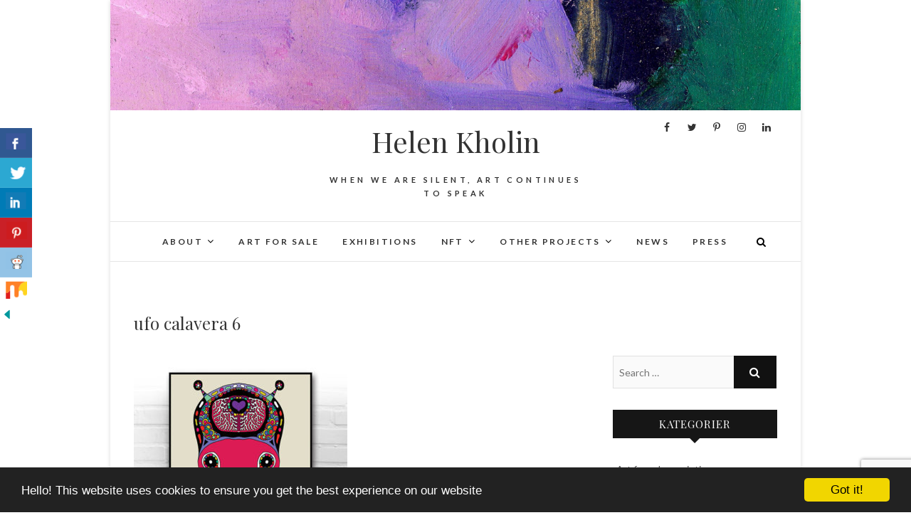

--- FILE ---
content_type: text/html; charset=UTF-8
request_url: https://www.helenkholin.com/nft/ufo-calavera/ufo-face-6-calavera-kunstprint-artprint-prints-helen-kholin-aliens-kunsttryk-grafiskeprint/
body_size: 11886
content:
<!DOCTYPE html>
<html lang="da-DK">
<head>
<meta charset="UTF-8" />
<link rel="profile" href="https://gmpg.org/xfn/11" />
<link rel="pingback" href="https://www.helenkholin.com/xmlrpc.php" />
<title>ufo calavera 6 | Helen Kholin</title>

		<!-- All in One SEO 4.1.3.4 -->
		<meta name="description" content="ufo calavera 6"/>
		<script type="application/ld+json" class="aioseo-schema">
			{"@context":"https:\/\/schema.org","@graph":[{"@type":"WebSite","@id":"https:\/\/www.helenkholin.com\/#website","url":"https:\/\/www.helenkholin.com\/","name":"Helen Kholin","description":"When we are silent, Art continues to speak","publisher":{"@id":"https:\/\/www.helenkholin.com\/#organization"}},{"@type":"Organization","@id":"https:\/\/www.helenkholin.com\/#organization","name":"Helen Kholin","url":"https:\/\/www.helenkholin.com\/","logo":{"@type":"ImageObject","@id":"https:\/\/www.helenkholin.com\/#organizationLogo","url":"https:\/\/www.helenkholin.com\/wp-content\/uploads\/2017\/01\/cropped-logo-helenkholin-1.jpg","width":"81","height":"114"},"image":{"@id":"https:\/\/www.helenkholin.com\/#organizationLogo"}},{"@type":"BreadcrumbList","@id":"https:\/\/www.helenkholin.com\/nft\/ufo-calavera\/ufo-face-6-calavera-kunstprint-artprint-prints-helen-kholin-aliens-kunsttryk-grafiskeprint\/#breadcrumblist","itemListElement":[{"@type":"ListItem","@id":"https:\/\/www.helenkholin.com\/#listItem","position":"1","item":{"@type":"WebPage","@id":"https:\/\/www.helenkholin.com\/","name":"Home","description":"I create various series of paintings, illustrations mugs, prints. I derive the inspiration from people, emotions, nature, space, stars, unique moments, dreams, philosophy, economy and science.","url":"https:\/\/www.helenkholin.com\/"},"nextItem":"https:\/\/www.helenkholin.com\/nft\/ufo-calavera\/ufo-face-6-calavera-kunstprint-artprint-prints-helen-kholin-aliens-kunsttryk-grafiskeprint\/#listItem"},{"@type":"ListItem","@id":"https:\/\/www.helenkholin.com\/nft\/ufo-calavera\/ufo-face-6-calavera-kunstprint-artprint-prints-helen-kholin-aliens-kunsttryk-grafiskeprint\/#listItem","position":"2","item":{"@type":"WebPage","@id":"https:\/\/www.helenkholin.com\/nft\/ufo-calavera\/ufo-face-6-calavera-kunstprint-artprint-prints-helen-kholin-aliens-kunsttryk-grafiskeprint\/","name":"ufo calavera 6","description":"ufo calavera 6","url":"https:\/\/www.helenkholin.com\/nft\/ufo-calavera\/ufo-face-6-calavera-kunstprint-artprint-prints-helen-kholin-aliens-kunsttryk-grafiskeprint\/"},"previousItem":"https:\/\/www.helenkholin.com\/#listItem"}]},{"@type":"Person","@id":"https:\/\/www.helenkholin.com\/author\/helenkholin\/#author","url":"https:\/\/www.helenkholin.com\/author\/helenkholin\/","name":"helenkholin","image":{"@type":"ImageObject","@id":"https:\/\/www.helenkholin.com\/nft\/ufo-calavera\/ufo-face-6-calavera-kunstprint-artprint-prints-helen-kholin-aliens-kunsttryk-grafiskeprint\/#authorImage","url":"https:\/\/secure.gravatar.com\/avatar\/6e314835a4934c6c96935e67c553a582?s=96&d=mm&r=g","width":"96","height":"96","caption":"helenkholin"}},{"@type":"ItemPage","@id":"https:\/\/www.helenkholin.com\/nft\/ufo-calavera\/ufo-face-6-calavera-kunstprint-artprint-prints-helen-kholin-aliens-kunsttryk-grafiskeprint\/#itempage","url":"https:\/\/www.helenkholin.com\/nft\/ufo-calavera\/ufo-face-6-calavera-kunstprint-artprint-prints-helen-kholin-aliens-kunsttryk-grafiskeprint\/","name":"ufo calavera 6 | Helen Kholin","description":"ufo calavera 6","inLanguage":"da-DK","isPartOf":{"@id":"https:\/\/www.helenkholin.com\/#website"},"breadcrumb":{"@id":"https:\/\/www.helenkholin.com\/nft\/ufo-calavera\/ufo-face-6-calavera-kunstprint-artprint-prints-helen-kholin-aliens-kunsttryk-grafiskeprint\/#breadcrumblist"},"datePublished":"2020-05-17T10:15:08+02:00","dateModified":"2020-05-17T10:16:57+02:00"}]}
		</script>
		<!-- All in One SEO -->

<link rel='dns-prefetch' href='//www.google.com' />
<link rel='dns-prefetch' href='//fonts.googleapis.com' />
<link rel='dns-prefetch' href='//s.w.org' />
<link rel="alternate" type="application/rss+xml" title="Helen Kholin &raquo; Feed" href="https://www.helenkholin.com/feed/" />
<link rel="alternate" type="application/rss+xml" title="Helen Kholin &raquo;-kommentar-feed" href="https://www.helenkholin.com/comments/feed/" />
<link rel="alternate" type="application/rss+xml" title="Helen Kholin &raquo; ufo calavera 6-kommentar-feed" href="https://www.helenkholin.com/nft/ufo-calavera/ufo-face-6-calavera-kunstprint-artprint-prints-helen-kholin-aliens-kunsttryk-grafiskeprint/feed/" />
		<script type="text/javascript">
			window._wpemojiSettings = {"baseUrl":"https:\/\/s.w.org\/images\/core\/emoji\/13.1.0\/72x72\/","ext":".png","svgUrl":"https:\/\/s.w.org\/images\/core\/emoji\/13.1.0\/svg\/","svgExt":".svg","source":{"concatemoji":"https:\/\/www.helenkholin.com\/wp-includes\/js\/wp-emoji-release.min.js?ver=5.8.12"}};
			!function(e,a,t){var n,r,o,i=a.createElement("canvas"),p=i.getContext&&i.getContext("2d");function s(e,t){var a=String.fromCharCode;p.clearRect(0,0,i.width,i.height),p.fillText(a.apply(this,e),0,0);e=i.toDataURL();return p.clearRect(0,0,i.width,i.height),p.fillText(a.apply(this,t),0,0),e===i.toDataURL()}function c(e){var t=a.createElement("script");t.src=e,t.defer=t.type="text/javascript",a.getElementsByTagName("head")[0].appendChild(t)}for(o=Array("flag","emoji"),t.supports={everything:!0,everythingExceptFlag:!0},r=0;r<o.length;r++)t.supports[o[r]]=function(e){if(!p||!p.fillText)return!1;switch(p.textBaseline="top",p.font="600 32px Arial",e){case"flag":return s([127987,65039,8205,9895,65039],[127987,65039,8203,9895,65039])?!1:!s([55356,56826,55356,56819],[55356,56826,8203,55356,56819])&&!s([55356,57332,56128,56423,56128,56418,56128,56421,56128,56430,56128,56423,56128,56447],[55356,57332,8203,56128,56423,8203,56128,56418,8203,56128,56421,8203,56128,56430,8203,56128,56423,8203,56128,56447]);case"emoji":return!s([10084,65039,8205,55357,56613],[10084,65039,8203,55357,56613])}return!1}(o[r]),t.supports.everything=t.supports.everything&&t.supports[o[r]],"flag"!==o[r]&&(t.supports.everythingExceptFlag=t.supports.everythingExceptFlag&&t.supports[o[r]]);t.supports.everythingExceptFlag=t.supports.everythingExceptFlag&&!t.supports.flag,t.DOMReady=!1,t.readyCallback=function(){t.DOMReady=!0},t.supports.everything||(n=function(){t.readyCallback()},a.addEventListener?(a.addEventListener("DOMContentLoaded",n,!1),e.addEventListener("load",n,!1)):(e.attachEvent("onload",n),a.attachEvent("onreadystatechange",function(){"complete"===a.readyState&&t.readyCallback()})),(n=t.source||{}).concatemoji?c(n.concatemoji):n.wpemoji&&n.twemoji&&(c(n.twemoji),c(n.wpemoji)))}(window,document,window._wpemojiSettings);
		</script>
		<style type="text/css">
img.wp-smiley,
img.emoji {
	display: inline !important;
	border: none !important;
	box-shadow: none !important;
	height: 1em !important;
	width: 1em !important;
	margin: 0 .07em !important;
	vertical-align: -0.1em !important;
	background: none !important;
	padding: 0 !important;
}
</style>
	<link rel='stylesheet' id='sb_instagram_styles-css'  href='https://www.helenkholin.com/wp-content/plugins/instagram-feed/css/sbi-styles.min.css?ver=2.9.2' type='text/css' media='all' />
<link rel='stylesheet' id='wp-block-library-css'  href='https://www.helenkholin.com/wp-includes/css/dist/block-library/style.min.css?ver=5.8.12' type='text/css' media='all' />
<link rel='stylesheet' id='cc-dark-bottom-css'  href='https://www.helenkholin.com/wp-content/plugins/cc-cookie-consent/assets/plugin-css/dark-bottom.css?ver=1.0.8' type='text/css' media='all' />
<link rel='stylesheet' id='contact-form-7-css'  href='https://www.helenkholin.com/wp-content/plugins/contact-form-7/includes/css/styles.css?ver=5.5.3' type='text/css' media='all' />
<link rel='stylesheet' id='csbwf_sidebar_style-css'  href='https://www.helenkholin.com/wp-content/plugins/custom-share-buttons-with-floating-sidebar/css/csbwfs.css?ver=5.8.12' type='text/css' media='all' />
<link rel='stylesheet' id='edge-style-css'  href='https://www.helenkholin.com/wp-content/themes/edge/style.css?ver=5.8.12' type='text/css' media='all' />
<style id='edge-style-inline-css' type='text/css'>
	/****************************************************************/
						/*.... Color Style ....*/
	/****************************************************************/
	/* Nav and links hover */
	a,
	ul li a:hover,
	ol li a:hover,
	.top-header .widget_contact ul li a:hover, /* Top Header Widget Contact */
	.main-navigation a:hover, /* Navigation */
	.main-navigation a:focus,
	.main-navigation ul li.current-menu-item a,
	.main-navigation ul li.current_page_ancestor a,
	.main-navigation ul li.current-menu-ancestor a,
	.main-navigation ul li.current_page_item a,
	.main-navigation ul li:hover > a,
	.main-navigation li.current-menu-ancestor.menu-item-has-children > a:after,
	.main-navigation li.current-menu-item.menu-item-has-children > a:after,
	.main-navigation ul li:hover > a:after,
	.main-navigation li.menu-item-has-children > a:hover:after,
	.main-navigation li.page_item_has_children > a:hover:after,
	.main-navigation ul li ul li a:hover,
	.main-navigation ul li ul li a:focus,
	.main-navigation ul li ul li:hover > a,
	.main-navigation ul li.current-menu-item ul li a:hover,
	.header-search:hover, .header-search-x:hover, /* Header Search Form */
	.entry-title a:hover, /* Post */
	.entry-title a:focus,
	.entry-title a:active,
	.entry-meta span:hover,
	.entry-meta a:hover,
	.cat-links,
	.cat-links a,
	.tag-links,
	.tag-links a,
	.entry-meta .entry-format a,
	.entry-format:before,
	.entry-meta .entry-format:before,
	.entry-header .entry-meta .entry-format:before,
	.widget ul li a:hover,/* Widgets */
	.widget ul li a:focus,
	.widget-title a:hover,
	.widget_contact ul li a:hover,
	.site-info .copyright a:hover, /* Footer */
	.site-info .copyright a:focus,
	#colophon .widget ul li a:hover,
	#colophon .widget ul li a:focus,
	#footer-navigation a:hover,
	#footer-navigation a:focus {
		color: #111111;
	}

	.cat-links,
	.tag-links {
		border-bottom-color: #111111;
	}

	/* Webkit */
	::selection {
		background: #111111;
		color: #fff;
	}
	/* Gecko/Mozilla */
	::-moz-selection {
		background: #111111;
		color: #fff;
	}


	/* Accessibility
	================================================== */
	.screen-reader-text:hover,
	.screen-reader-text:active,
	.screen-reader-text:focus {
		background-color: #f1f1f1;
		color: #111111;
	}

	/* Buttons reset, button, submit */

	input[type="reset"],/* Forms  */
	input[type="button"],
	input[type="submit"],
	.go-to-top a:hover,
	.go-to-top a:focus {
		background-color:#111111;
	}

	/* Default Buttons */
	.btn-default:hover,
	.btn-default:focus,
	.vivid,
	.search-submit {
		background-color: #111111;
		border: 1px solid #111111;
	}
	.go-to-top a {
		border: 2px solid #111111;
		color: #111111;
	}

	#colophon .widget-title:after {
		background-color: #111111;
	}

	/* -_-_-_ Not for change _-_-_- */
	.light-color:hover,
	.vivid:hover {
		background-color: #fff;
		border: 1px solid #fff;
	}

	ul.default-wp-page li a {
		color: #111111;
	}

	#bbpress-forums .bbp-topics a:hover {
	color: #111111;
	}
	.bbp-submit-wrapper button.submit {
		background-color: #111111;
		border: 1px solid #111111;
	}

	/* Woocommerce
	================================================== */
	.woocommerce #respond input#submit, 
	.woocommerce a.button, 
	.woocommerce button.button, 
	.woocommerce input.button,
	.woocommerce #respond input#submit.alt, 
	.woocommerce a.button.alt, 
	.woocommerce button.button.alt, 
	.woocommerce input.button.alt,
	.woocommerce-demo-store p.demo_store {
		background-color: #111111;
	}
	.woocommerce .woocommerce-message:before {
		color: #111111;
	}

</style>
<link rel='stylesheet' id='font-awesome-css'  href='https://www.helenkholin.com/wp-content/themes/edge/assets/font-awesome/css/font-awesome.min.css?ver=5.8.12' type='text/css' media='all' />
<link rel='stylesheet' id='edge-responsive-css'  href='https://www.helenkholin.com/wp-content/themes/edge/css/responsive.css?ver=5.8.12' type='text/css' media='all' />
<link rel='stylesheet' id='edge_google_fonts-css'  href='//fonts.googleapis.com/css?family=Lato%3A400%2C300%2C700%2C400italic%7CPlayfair+Display&#038;ver=5.8.12' type='text/css' media='all' />
<script type='text/javascript' src='https://www.helenkholin.com/wp-includes/js/jquery/jquery.min.js?ver=3.6.0' id='jquery-core-js'></script>
<script type='text/javascript' src='https://www.helenkholin.com/wp-includes/js/jquery/jquery-migrate.min.js?ver=3.3.2' id='jquery-migrate-js'></script>
<script type='text/javascript' src='https://www.helenkholin.com/wp-content/themes/edge/js/edge-main.js?ver=5.8.12' id='edge-main-js'></script>
<!--[if lt IE 9]>
<script type='text/javascript' src='https://www.helenkholin.com/wp-content/themes/edge/js/html5.js?ver=3.7.3' id='html5-js'></script>
<![endif]-->
<link rel="https://api.w.org/" href="https://www.helenkholin.com/wp-json/" /><link rel="alternate" type="application/json" href="https://www.helenkholin.com/wp-json/wp/v2/media/1522" /><link rel="EditURI" type="application/rsd+xml" title="RSD" href="https://www.helenkholin.com/xmlrpc.php?rsd" />
<link rel="wlwmanifest" type="application/wlwmanifest+xml" href="https://www.helenkholin.com/wp-includes/wlwmanifest.xml" /> 
<meta name="generator" content="WordPress 5.8.12" />
<link rel='shortlink' href='https://www.helenkholin.com/?p=1522' />
<link rel="alternate" type="application/json+oembed" href="https://www.helenkholin.com/wp-json/oembed/1.0/embed?url=https%3A%2F%2Fwww.helenkholin.com%2Fnft%2Fufo-calavera%2Fufo-face-6-calavera-kunstprint-artprint-prints-helen-kholin-aliens-kunsttryk-grafiskeprint%2F" />
<link rel="alternate" type="text/xml+oembed" href="https://www.helenkholin.com/wp-json/oembed/1.0/embed?url=https%3A%2F%2Fwww.helenkholin.com%2Fnft%2Fufo-calavera%2Fufo-face-6-calavera-kunstprint-artprint-prints-helen-kholin-aliens-kunsttryk-grafiskeprint%2F&#038;format=xml" />
	<meta name="viewport" content="width=device-width" />
	<!-- Custom CSS -->
<style type="text/css" media="screen">
/*Disabled First Big Letter */
									.post:first-child .entry-content p:first-child:first-letter {
									 border-right: none;
									 display: inherit;
									 float: inherit;
									 font-family: inherit;
									 font-size: inherit;
									 line-height: inherit;
									 margin-bottom: inherit;
									 margin-right: inherit;
									 margin-top: inherit;
									 padding: inherit;
									 text-align: inherit;
									}
</style>
<style type="text/css">.recentcomments a{display:inline !important;padding:0 !important;margin:0 !important;}</style><!-- begin Fast Secure reCAPTCHA - page header css -->
<style type="text/css">
div.fs-recaptcha-comments { display:block; clear:both; margin-bottom:1em; }
div.fs-recaptcha-bp-comments { display:block; clear:both; margin-bottom:1em; }
div.fs-recaptcha-login { display:block; clear:both; margin-bottom:1em; }
div.fs-recaptcha-side-login { display:block; clear:both; margin-bottom:1em; }
div.fs-recaptcha-registration { display:block; clear:both; margin-bottom:1em; }
div.fs-recaptcha-bp-registration { display:block; clear:both; margin-bottom:1em; }
div.fs-recaptcha-ms-registration { display:block; clear:both; margin-bottom:1em; }
div.fs-recaptcha-lostpassword { display:block; clear:both; margin-bottom:1em; }
div.fs-recaptcha-wc-checkout { display:block; clear:both; margin-bottom:1em; }
div.fs-recaptcha-jetpack { display:block; clear:both; margin-bottom:1em; }
.fs-recaptcha-jetpack p { color:#DC3232; }
</style>
<!-- end Fast Secure reCAPTCHA - page header css -->
<link rel="icon" href="https://www.helenkholin.com/wp-content/uploads/2017/01/cropped-logo-helenkholin-32x32.jpg" sizes="32x32" />
<link rel="icon" href="https://www.helenkholin.com/wp-content/uploads/2017/01/cropped-logo-helenkholin-192x192.jpg" sizes="192x192" />
<link rel="apple-touch-icon" href="https://www.helenkholin.com/wp-content/uploads/2017/01/cropped-logo-helenkholin-180x180.jpg" />
<meta name="msapplication-TileImage" content="https://www.helenkholin.com/wp-content/uploads/2017/01/cropped-logo-helenkholin-270x270.jpg" />
</head>
<body data-rsssl=1 class="attachment attachment-template-default attachmentid-1522 attachment-jpeg wp-custom-logo wp-embed-responsive boxed-layout-small small_image_blog has-header-image">
	<div id="page" class="hfeed site">
	<a class="skip-link screen-reader-text" href="#content">Skip to content</a>
<!-- Masthead ============================================= -->
<header id="masthead" class="site-header" role="banner">
							<a href="https://www.helenkholin.com/"><img src="https://www.helenkholin.com/wp-content/uploads/2017/02/cropped-helen-kholin3.jpg" class="header-image" height="400" width="2500" alt="Helen Kholin" /> </a>
						<div class="top-header">
			<div class="container clearfix">
				<div class="header-social-block">	<div class="social-links clearfix">
		<a target="_blank" href="https://www.facebook.com/helenkholin/"><i class="fa fa-facebook"></i></a><a target="_blank" href="https://twitter.com/HelenKholin"><i class="fa fa-twitter"></i></a><a target="_blank" href="http://pinterest.com/helenkholin/"><i class="fa fa-pinterest-p"></i></a><a target="_blank" href="http://instagram.com/helenkholin/"><i class="fa fa-instagram"></i></a><a target="_blank" href="https://www.linkedin.com/in/helenkholin"><i class="fa fa-linkedin"></i></a>	</div><!-- end .social-links -->
</div><!-- end .header-social-block --><div id="site-branding"> <h2 id="site-title"> 			<a href="https://www.helenkholin.com/" title="Helen Kholin" rel="home"> Helen Kholin </a>
			 </h2> <!-- end .site-title --> 				<div id="site-description"> When we are silent, Art continues to speak </div> <!-- end #site-description -->
			</div>			</div> <!-- end .container -->
		</div> <!-- end .top-header -->
		<!-- Main Header============================================= -->
				<div id="sticky_header">
					<div class="container clearfix">
					  	<h3 class="nav-site-title">
							<a href="https://www.helenkholin.com/" title="Helen Kholin">Helen Kholin</a>
						</h3>
					<!-- end .nav-site-title -->
						<!-- Main Nav ============================================= -->
																		<nav id="site-navigation" class="main-navigation clearfix" role="navigation" aria-label="Main Menu">
							<button class="menu-toggle" aria-controls="primary-menu" aria-expanded="false" type="button">
								<span class="line-one"></span>
					  			<span class="line-two"></span>
					  			<span class="line-three"></span>
						  	</button>
					  		<!-- end .menu-toggle -->
							<ul id="primary-menu" class="menu nav-menu"><li id="menu-item-1222" class="menu-item menu-item-type-post_type menu-item-object-page menu-item-has-children menu-item-1222"><a href="https://www.helenkholin.com/about/">About</a>
<ul class="sub-menu">
	<li id="menu-item-1228" class="menu-item menu-item-type-post_type menu-item-object-page menu-item-1228"><a href="https://www.helenkholin.com/artist-statement/">Artist Statement</a></li>
	<li id="menu-item-1016" class="menu-item menu-item-type-post_type menu-item-object-page menu-item-1016"><a href="https://www.helenkholin.com/helen-kholin-cv/">CV</a></li>
	<li id="menu-item-1232" class="menu-item menu-item-type-post_type menu-item-object-page menu-item-1232"><a href="https://www.helenkholin.com/contact/">Contact</a></li>
</ul>
</li>
<li id="menu-item-1013" class="menu-item menu-item-type-post_type menu-item-object-page menu-item-1013"><a href="https://www.helenkholin.com/art-for-sale/">Art for sale</a></li>
<li id="menu-item-1015" class="menu-item menu-item-type-post_type menu-item-object-page menu-item-1015"><a href="https://www.helenkholin.com/exhibitions/">Exhibitions</a></li>
<li id="menu-item-1466" class="menu-item menu-item-type-post_type menu-item-object-page menu-item-has-children menu-item-1466"><a href="https://www.helenkholin.com/nft/">NFT</a>
<ul class="sub-menu">
	<li id="menu-item-1482" class="menu-item menu-item-type-post_type menu-item-object-page menu-item-1482"><a href="https://www.helenkholin.com/nft/kosmiske-kunstprint/">From space</a></li>
	<li id="menu-item-1606" class="menu-item menu-item-type-post_type menu-item-object-page menu-item-1606"><a href="https://www.helenkholin.com/nft/space-people/">Space people</a></li>
	<li id="menu-item-1618" class="menu-item menu-item-type-post_type menu-item-object-page menu-item-1618"><a href="https://www.helenkholin.com/nft/time/">Time</a></li>
	<li id="menu-item-1527" class="menu-item menu-item-type-post_type menu-item-object-page menu-item-1527"><a href="https://www.helenkholin.com/nft/ufo-calavera/">UFO Calavera</a></li>
	<li id="menu-item-1541" class="menu-item menu-item-type-post_type menu-item-object-page menu-item-1541"><a href="https://www.helenkholin.com/nft/crop-circles/">Crop circles</a></li>
	<li id="menu-item-1562" class="menu-item menu-item-type-post_type menu-item-object-page menu-item-1562"><a href="https://www.helenkholin.com/nft/love-colors/">Love &#038; Colors &#8211; Space travelers</a></li>
	<li id="menu-item-1586" class="menu-item menu-item-type-post_type menu-item-object-page menu-item-1586"><a href="https://www.helenkholin.com/?page_id=1564">Red Planet</a></li>
	<li id="menu-item-1645" class="menu-item menu-item-type-post_type menu-item-object-page menu-item-1645"><a href="https://www.helenkholin.com/?page_id=1636">Black &#038; White</a></li>
	<li id="menu-item-1635" class="menu-item menu-item-type-post_type menu-item-object-page menu-item-1635"><a href="https://www.helenkholin.com/nft/x-planet/">X planet</a></li>
	<li id="menu-item-1660" class="menu-item menu-item-type-post_type menu-item-object-page menu-item-1660"><a href="https://www.helenkholin.com/?page_id=1646">Crypto planet</a></li>
	<li id="menu-item-1672" class="menu-item menu-item-type-post_type menu-item-object-page menu-item-1672"><a href="https://www.helenkholin.com/?page_id=1662">Faces and life of things</a></li>
</ul>
</li>
<li id="menu-item-1010" class="menu-item menu-item-type-post_type menu-item-object-page menu-item-has-children menu-item-1010"><a href="https://www.helenkholin.com/other-projects/">Other projects</a>
<ul class="sub-menu">
	<li id="menu-item-1014" class="menu-item menu-item-type-post_type menu-item-object-page menu-item-1014"><a href="https://www.helenkholin.com/polygraphy/">Polygraphy</a></li>
	<li id="menu-item-1235" class="menu-item menu-item-type-taxonomy menu-item-object-category menu-item-1235"><a href="https://www.helenkholin.com/category/greeting-cards-postkort/">Greeting cards</a></li>
	<li id="menu-item-1229" class="menu-item menu-item-type-custom menu-item-object-custom menu-item-1229"><a href="http://www.kunstverden.dk/">Foto stories</a></li>
	<li id="menu-item-1237" class="menu-item menu-item-type-taxonomy menu-item-object-category menu-item-1237"><a href="https://www.helenkholin.com/category/mugs-kunstkrus/">Art Mugs</a></li>
	<li id="menu-item-1011" class="menu-item menu-item-type-post_type menu-item-object-page menu-item-1011"><a href="https://www.helenkholin.com/kunstkrus/">Kunstkrus</a></li>
</ul>
</li>
<li id="menu-item-1238" class="menu-item menu-item-type-taxonomy menu-item-object-category menu-item-1238"><a href="https://www.helenkholin.com/category/news-nyheder/">News</a></li>
<li id="menu-item-1012" class="menu-item menu-item-type-post_type menu-item-object-page menu-item-1012"><a href="https://www.helenkholin.com/press/">Press</a></li>
</ul>						</nav> <!-- end #site-navigation -->
													<button id="search-toggle" class="header-search" type="button"></button>
							<div id="search-box" class="clearfix">
								<form class="search-form" action="https://www.helenkholin.com/" method="get">
		<input type="search" name="s" class="search-field" placeholder="Search &hellip;" autocomplete="off">
	<button type="submit" class="search-submit"><i class="fa fa-search"></i></button>
	</form> <!-- end .search-form -->							</div>  <!-- end #search-box -->
						</div> <!-- end .container -->
			</div> <!-- end #sticky_header --></header> <!-- end #masthead -->
<!-- Main Page Start ============================================= -->
<div id="content">
<div class="container clearfix">
	<div class="page-header">
					<h1 class="page-title">ufo calavera 6</h1>
			<!-- .page-title -->
						<!-- .breadcrumb -->
	</div>
	<!-- .page-header -->

<div id="primary">
	<main id="main">
		<section id="post-1522" class="post-1522 attachment type-attachment status-inherit hentry">
		<article>
		<div class="entry-content clearfix">
			<p class="attachment"><a href='https://www.helenkholin.com/wp-content/uploads/2020/05/ufo-face-6-calavera-kunstprint-artprint-prints-helen-kholin-aliens-kunsttryk-grafiskeprint.jpg'><img width="300" height="300" src="https://www.helenkholin.com/wp-content/uploads/2020/05/ufo-face-6-calavera-kunstprint-artprint-prints-helen-kholin-aliens-kunsttryk-grafiskeprint-300x300.jpg" class="attachment-medium size-medium" alt="ufo-face-6-calavera-kunstprint-artprint-prints-helen-kholin-aliens-kunsttryk-grafiskeprint" loading="lazy" srcset="https://www.helenkholin.com/wp-content/uploads/2020/05/ufo-face-6-calavera-kunstprint-artprint-prints-helen-kholin-aliens-kunsttryk-grafiskeprint-300x300.jpg 300w, https://www.helenkholin.com/wp-content/uploads/2020/05/ufo-face-6-calavera-kunstprint-artprint-prints-helen-kholin-aliens-kunsttryk-grafiskeprint-150x150.jpg 150w, https://www.helenkholin.com/wp-content/uploads/2020/05/ufo-face-6-calavera-kunstprint-artprint-prints-helen-kholin-aliens-kunsttryk-grafiskeprint.jpg 550w" sizes="(max-width: 300px) 100vw, 300px" /></a></p>
<div id="socialButtonOnPage" class="leftSocialButtonOnPage"><div class="csbwfs-sbutton-post"><div id="fb-p" class="csbwfs-fb"><a href="javascript:"  onclick="window.open('//www.facebook.com/sharer/sharer.php?u=https://www.helenkholin.com/nft/ufo-calavera/ufo-face-6-calavera-kunstprint-artprint-prints-helen-kholin-aliens-kunsttryk-grafiskeprint/','Facebook','width=800,height=300');return false;"
   target="_blank" title="Share On Facebook" ><i class="csbwfs_facebook"></i></a></div></div><div class="csbwfs-sbutton-post"><div id="tw-p" class="csbwfs-tw"><a href="javascript:" onclick="window.open('//twitter.com/share?url=https://www.helenkholin.com/nft/ufo-calavera/ufo-face-6-calavera-kunstprint-artprint-prints-helen-kholin-aliens-kunsttryk-grafiskeprint/&text=ufo%20calavera%206&nbsp;&nbsp;', '_blank', 'width=800,height=300')" title="Share On Twitter" ><i class="csbwfs_twitter"></i></a></div></div><div class="csbwfs-sbutton-post"><div id="li-p" class="csbwfs-li"><a href="javascript:" onclick="javascript:window.open('//www.linkedin.com/shareArticle?mini=true&url=https://www.helenkholin.com/nft/ufo-calavera/ufo-face-6-calavera-kunstprint-artprint-prints-helen-kholin-aliens-kunsttryk-grafiskeprint/','', 'menubar=no,toolbar=no,resizable=yes,scrollbars=yes,height=600,width=600');return false;" title="Share On Linkedin" ><i class="csbwfs_linkedin"></i></a></div></div><div class="csbwfs-sbutton-post"><div id="pin-p" class="csbwfs-pin"><a onclick="javascript:void((function(){var e=document.createElement('script');e.setAttribute('type','text/javascript');e.setAttribute('charset','UTF-8');e.setAttribute('src','//assets.pinterest.com/js/pinmarklet.js?r='+Math.random()*99999999);document.body.appendChild(e)})());" href="javascript:void(0);" title="Share On Pinterest" ><i class="csbwfs_pinterest"></i></a></div></div><div class="csbwfs-sbutton-post"><div id="re-p" class="csbwfs-re"><a onclick="window.open('//reddit.com/submit?url=https://www.helenkholin.com/nft/ufo-calavera/ufo-face-6-calavera-kunstprint-artprint-prints-helen-kholin-aliens-kunsttryk-grafiskeprint/&amp;title=ufo%20calavera%206','Reddit','toolbar=0,status=0,width=1000,height=800');" href="javascript:void(0);" title="Share On Reddit" ><i class="csbwfs_reddit"></i></a></div></div><div class="csbwfs-sbutton-post"><div id="st-p" class="csbwfs-st"><a onclick="window.open('//mix.com/mixit?su=submit&url=https://www.helenkholin.com/nft/ufo-calavera/ufo-face-6-calavera-kunstprint-artprint-prints-helen-kholin-aliens-kunsttryk-grafiskeprint/','Mix','toolbar=0,status=0,width=1000,height=800');"  href="javascript:void(0);" title="Share On Stumbleupon" ><i class="csbwfs_stumbleupon"></i></a></div></div></div>		</div> <!-- entry-content clearfix-->
		
<div id="comments" class="comments-area">
				<div id="respond" class="comment-respond">
		<h3 id="reply-title" class="comment-reply-title">Skriv et svar <small><a rel="nofollow" id="cancel-comment-reply-link" href="/nft/ufo-calavera/ufo-face-6-calavera-kunstprint-artprint-prints-helen-kholin-aliens-kunsttryk-grafiskeprint/#respond" style="display:none;">Annuller svar</a></small></h3><form action="https://www.helenkholin.com/wp-comments-post.php" method="post" id="commentform" class="comment-form" novalidate><p class="comment-notes"><span id="email-notes">Din e-mailadresse vil ikke blive publiceret.</span> Krævede felter er markeret med <span class="required">*</span></p><p class="comment-form-comment"><label for="comment">Kommentar</label> <textarea id="comment" name="comment" cols="45" rows="8" maxlength="65525" required="required"></textarea></p><p class="comment-form-author"><label for="author">Navn <span class="required">*</span></label> <input id="author" name="author" type="text" value="" size="30" maxlength="245" required='required' /></p>
<p class="comment-form-email"><label for="email">E-mail <span class="required">*</span></label> <input id="email" name="email" type="email" value="" size="30" maxlength="100" aria-describedby="email-notes" required='required' /></p>
<p class="comment-form-url"><label for="url">Websted</label> <input id="url" name="url" type="url" value="" size="30" maxlength="200" /></p>
<p class="comment-form-cookies-consent"><input id="wp-comment-cookies-consent" name="wp-comment-cookies-consent" type="checkbox" value="yes" /> <label for="wp-comment-cookies-consent">Gem mit navn, mail og websted i denne browser til næste gang jeg kommenterer.</label></p>

<div class="fs-recaptcha-comments">
<div id="fs_recaptcha_comments"></div>
</div>
<p class="form-submit"><input name="submit" type="submit" id="submit" class="submit" value="Skriv kommentar" /> <input type='hidden' name='comment_post_ID' value='1522' id='comment_post_ID' />
<input type='hidden' name='comment_parent' id='comment_parent' value='0' />
</p><input type="hidden" id="ak_js" name="ak_js" value="32"/><textarea name="ak_hp_textarea" cols="45" rows="8" maxlength="100" style="display: none !important;"></textarea></form>	</div><!-- #respond -->
	</div> <!-- .comments-area -->		</article>
	</section>
		</main> <!-- #main -->
	</div> <!-- #primary -->

<aside id="secondary" role="complementary">
    <aside id="search-2" class="widget widget_search"><form class="search-form" action="https://www.helenkholin.com/" method="get">
		<input type="search" name="s" class="search-field" placeholder="Search &hellip;" autocomplete="off">
	<button type="submit" class="search-submit"><i class="fa fa-search"></i></button>
	</form> <!-- end .search-form --></aside><aside id="categories-2" class="widget widget_categories"><h2 class="widget-title">Kategorier</h2>
			<ul>
					<li class="cat-item cat-item-131"><a href="https://www.helenkholin.com/category/art-for-sale-kunst-til-salg-abstrakte-malerier/" title="Abstrakte malerier til salg. Stort udvalg af både store og små malerier">Art for sale &#8211; paintings</a>
</li>
	<li class="cat-item cat-item-11"><a href="https://www.helenkholin.com/category/mugs-kunstkrus/" title="Kunst Krus">Art Mugs</a>
</li>
	<li class="cat-item cat-item-133"><a href="https://www.helenkholin.com/category/bitcoin-crypto-art/">Bitcoin &#8211; Crypto art</a>
</li>
	<li class="cat-item cat-item-141"><a href="https://www.helenkholin.com/category/coronatider/">Coronatider</a>
</li>
	<li class="cat-item cat-item-140"><a href="https://www.helenkholin.com/category/tegninger-til-salg-drawings-for-sale/">Drawings</a>
</li>
	<li class="cat-item cat-item-8"><a href="https://www.helenkholin.com/category/exhibitions-udstillinger/" title="Udstillinger">Exhibitions</a>
</li>
	<li class="cat-item cat-item-135"><a href="https://www.helenkholin.com/category/greeting-cards-postkort/" title="Postkort">Greeting cards</a>
</li>
	<li class="cat-item cat-item-1"><a href="https://www.helenkholin.com/category/news-nyheder/" title="All news about Helen Kholin, her art, paintings, exhibitions.  Alle nyheder om Helen Kholin, hendes kunst, malerier, udstillinger.">News</a>
</li>
	<li class="cat-item cat-item-10"><a href="https://www.helenkholin.com/category/paintings-malerier/" title="Malerier">Paintings</a>
</li>
	<li class="cat-item cat-item-134"><a href="https://www.helenkholin.com/category/photo-stories-fotohistorier-inspiration/" title="Fotohistorier, Photo Stories - my inspiration">Photo Stories &#8211; my inspiration</a>
</li>
	<li class="cat-item cat-item-132"><a href="https://www.helenkholin.com/category/prints/">Prints</a>
</li>
	<li class="cat-item cat-item-13"><a href="https://www.helenkholin.com/category/sold-art/" title="SOLGT kunst">SOLD art</a>
</li>
			</ul>

			</aside><!-- Contact Us ============================================= --><aside id="edge_contact_widgets-2" class="widget widget_contact">		<h3 class="widget-title">Kontakt mig</h3> <!-- end .widget-title -->
				<ul>
						<li><a href="mailto:helenkholin@gmail.com" title="helenkholin@gmail.com"><i class="fa fa-envelope-o"> </i> helenkholin@gmail.com</a></li>
					</ul>
	</aside><!-- end .widget_contact -->
		<aside id="recent-posts-2" class="widget widget_recent_entries">
		<h2 class="widget-title">Seneste indlæg</h2>
		<ul>
											<li>
					<a href="https://www.helenkholin.com/find-a-cat-a-real-cat-nose-in-the-wind-and-10-past-present-future-10-sold/">Find a cat, a real cat. Nose in the wind and 10 Past, Present, Future 10 &#8211; Sold</a>
									</li>
											<li>
					<a href="https://www.helenkholin.com/portraet-nu-2021/">Portræt NU! 2021</a>
									</li>
											<li>
					<a href="https://www.helenkholin.com/astronaut-nr-5-space-2-and-investments/">Astronaut nr 5, Space 2 and Investments</a>
									</li>
											<li>
					<a href="https://www.helenkholin.com/f-forsigtig/">F&#8230; Forsigtig</a>
									</li>
											<li>
					<a href="https://www.helenkholin.com/alt-var-delt-i-to/">Alt var delt i to</a>
									</li>
					</ul>

		</aside><aside id="recent-comments-2" class="widget widget_recent_comments"><h2 class="widget-title">Seneste kommentarer</h2><ul id="recentcomments"><li class="recentcomments"><span class="comment-author-link"><a href='http://thankyoupain.com' rel='external nofollow ugc' class='url'>Sheez</a></span> til <a href="https://www.helenkholin.com/thankyoupain-freefall/#comment-4">ThankYouPain &#8211; Freefall</a></li><li class="recentcomments"><span class="comment-author-link"><a href='http://btcartgallery.com/888-dreams-bitcoin-chakra-helen-kholin/' rel='external nofollow ugc' class='url'>888 Dreams Bitcoin Chakra by Helen Kholin - Bitcoin Art Gallery</a></span> til <a href="https://www.helenkholin.com/new-painting-from-cryptoart-888-dreams-bitcoin-chakra/#comment-2">New painting from Crypto family &#8220;888 Dreams &#8211; Bitcoin chakra&#8221;</a></li></ul></aside><aside id="archives-2" class="widget widget_archive"><h2 class="widget-title">Arkiver</h2>		<label class="screen-reader-text" for="archives-dropdown-2">Arkiver</label>
		<select id="archives-dropdown-2" name="archive-dropdown">
			
			<option value="">Vælg måned</option>
				<option value='https://www.helenkholin.com/2022/07/'> juli 2022 </option>
	<option value='https://www.helenkholin.com/2021/05/'> maj 2021 </option>
	<option value='https://www.helenkholin.com/2020/12/'> december 2020 </option>
	<option value='https://www.helenkholin.com/2020/08/'> august 2020 </option>
	<option value='https://www.helenkholin.com/2020/05/'> maj 2020 </option>
	<option value='https://www.helenkholin.com/2019/08/'> august 2019 </option>
	<option value='https://www.helenkholin.com/2019/07/'> juli 2019 </option>
	<option value='https://www.helenkholin.com/2019/06/'> juni 2019 </option>
	<option value='https://www.helenkholin.com/2019/01/'> januar 2019 </option>
	<option value='https://www.helenkholin.com/2018/12/'> december 2018 </option>
	<option value='https://www.helenkholin.com/2018/10/'> oktober 2018 </option>
	<option value='https://www.helenkholin.com/2018/09/'> september 2018 </option>
	<option value='https://www.helenkholin.com/2018/05/'> maj 2018 </option>
	<option value='https://www.helenkholin.com/2018/04/'> april 2018 </option>
	<option value='https://www.helenkholin.com/2018/03/'> marts 2018 </option>
	<option value='https://www.helenkholin.com/2018/01/'> januar 2018 </option>
	<option value='https://www.helenkholin.com/2017/12/'> december 2017 </option>
	<option value='https://www.helenkholin.com/2017/11/'> november 2017 </option>
	<option value='https://www.helenkholin.com/2017/10/'> oktober 2017 </option>
	<option value='https://www.helenkholin.com/2017/09/'> september 2017 </option>
	<option value='https://www.helenkholin.com/2017/08/'> august 2017 </option>
	<option value='https://www.helenkholin.com/2017/06/'> juni 2017 </option>
	<option value='https://www.helenkholin.com/2017/05/'> maj 2017 </option>
	<option value='https://www.helenkholin.com/2017/04/'> april 2017 </option>
	<option value='https://www.helenkholin.com/2017/03/'> marts 2017 </option>
	<option value='https://www.helenkholin.com/2017/02/'> februar 2017 </option>
	<option value='https://www.helenkholin.com/2017/01/'> januar 2017 </option>
	<option value='https://www.helenkholin.com/2016/10/'> oktober 2016 </option>
	<option value='https://www.helenkholin.com/2016/09/'> september 2016 </option>
	<option value='https://www.helenkholin.com/2016/06/'> juni 2016 </option>
	<option value='https://www.helenkholin.com/2016/05/'> maj 2016 </option>
	<option value='https://www.helenkholin.com/2016/04/'> april 2016 </option>
	<option value='https://www.helenkholin.com/2016/02/'> februar 2016 </option>
	<option value='https://www.helenkholin.com/2016/01/'> januar 2016 </option>
	<option value='https://www.helenkholin.com/2015/11/'> november 2015 </option>
	<option value='https://www.helenkholin.com/2015/10/'> oktober 2015 </option>
	<option value='https://www.helenkholin.com/2015/09/'> september 2015 </option>
	<option value='https://www.helenkholin.com/2015/08/'> august 2015 </option>
	<option value='https://www.helenkholin.com/2015/05/'> maj 2015 </option>
	<option value='https://www.helenkholin.com/2015/03/'> marts 2015 </option>
	<option value='https://www.helenkholin.com/2015/02/'> februar 2015 </option>
	<option value='https://www.helenkholin.com/2015/01/'> januar 2015 </option>
	<option value='https://www.helenkholin.com/2014/12/'> december 2014 </option>
	<option value='https://www.helenkholin.com/2014/11/'> november 2014 </option>
	<option value='https://www.helenkholin.com/2014/10/'> oktober 2014 </option>
	<option value='https://www.helenkholin.com/2014/09/'> september 2014 </option>
	<option value='https://www.helenkholin.com/2014/08/'> august 2014 </option>
	<option value='https://www.helenkholin.com/2014/07/'> juli 2014 </option>
	<option value='https://www.helenkholin.com/2014/05/'> maj 2014 </option>
	<option value='https://www.helenkholin.com/2014/04/'> april 2014 </option>
	<option value='https://www.helenkholin.com/2014/03/'> marts 2014 </option>
	<option value='https://www.helenkholin.com/2014/02/'> februar 2014 </option>
	<option value='https://www.helenkholin.com/2014/01/'> januar 2014 </option>
	<option value='https://www.helenkholin.com/2013/12/'> december 2013 </option>
	<option value='https://www.helenkholin.com/2013/11/'> november 2013 </option>
	<option value='https://www.helenkholin.com/2013/09/'> september 2013 </option>
	<option value='https://www.helenkholin.com/2013/08/'> august 2013 </option>
	<option value='https://www.helenkholin.com/2013/03/'> marts 2013 </option>
	<option value='https://www.helenkholin.com/2013/01/'> januar 2013 </option>
	<option value='https://www.helenkholin.com/2012/08/'> august 2012 </option>

		</select>

<script type="text/javascript">
/* <![CDATA[ */
(function() {
	var dropdown = document.getElementById( "archives-dropdown-2" );
	function onSelectChange() {
		if ( dropdown.options[ dropdown.selectedIndex ].value !== '' ) {
			document.location.href = this.options[ this.selectedIndex ].value;
		}
	}
	dropdown.onchange = onSelectChange;
})();
/* ]]> */
</script>
			</aside><aside id="meta-2" class="widget widget_meta"><h2 class="widget-title">Meta</h2>
		<ul>
						<li><a href="https://www.helenkholin.com/wp-login.php">Log ind</a></li>
			<li><a href="https://www.helenkholin.com/feed/">Indlægsfeed</a></li>
			<li><a href="https://www.helenkholin.com/comments/feed/">Kommentarfeed</a></li>

			<li><a href="https://wordpress.org/">WordPress.org</a></li>
		</ul>

		</aside><aside id="text-2" class="widget widget_text"><h2 class="widget-title">Besøg også &#8211; Visit also</h2>			<div class="textwidget"><p><a href="http://www.ufologi.dk/"> Artprints by Helen Kholin</a></p>
<p><a href="http://www.kunstverden.dk/"> Photo series </a></p>
<p><a href="http://kunstkrus.dk/">Web-shop (opening soon)</a></p>
</div>
		</aside></aside> <!-- #secondary -->
</div> <!-- end .container -->
</div> <!-- end #content -->
<!-- Footer Start ============================================= -->
<footer id="colophon" class="site-footer clearfix" role="contentinfo">
<div class="site-info" >
	<div class="container">
		<div class="social-links clearfix">
		<a target="_blank" href="https://www.facebook.com/helenkholin/"><i class="fa fa-facebook"></i></a><a target="_blank" href="https://twitter.com/HelenKholin"><i class="fa fa-twitter"></i></a><a target="_blank" href="http://pinterest.com/helenkholin/"><i class="fa fa-pinterest-p"></i></a><a target="_blank" href="http://instagram.com/helenkholin/"><i class="fa fa-instagram"></i></a><a target="_blank" href="https://www.linkedin.com/in/helenkholin"><i class="fa fa-linkedin"></i></a>	</div><!-- end .social-links -->
<div class="copyright">					&copy; 2026			<a title="Helen Kholin" target="_blank" href="https://www.helenkholin.com/">Helen Kholin</a> | 
							Designed by: <a title="Theme Freesia" target="_blank" href="https://themefreesia.com">Theme Freesia</a> | 
							Powered by: <a title="WordPress" target="_blank" href="http://wordpress.org">WordPress</a>
			</div>
					<div style="clear:both;"></div>
		</div> <!-- end .container -->
	</div> <!-- end .site-info -->
		<button class="go-to-top"><a title="Go to Top" href="#masthead"><i class="fa fa-angle-double-up"></i></a></button> <!-- end .go-to-top -->
	</footer> <!-- end #colophon -->
</div> <!-- end #page -->
    <script>
        window.cookieconsent_options = {
            "message":"Hello! This website uses cookies to ensure you get the best experience on our website",
            "dismiss":"Got it!",
            "learnMore":"More info",
            "link":"",
            "theme":""
        };
    </script>
    <div id="csbwfs-delaydiv"><div class="csbwfs-social-widget"  id="csbwfs-left" title="Share This With Your Friends"  style="top:25%;left:0;"><div class="csbwfs-show"><a href="javascript:" title="Show Buttons" id="csbwfs-show"><img src="https://www.helenkholin.com/wp-content/plugins/custom-share-buttons-with-floating-sidebar/images/hide-l.png" alt="Show Buttons"></a></div><div id="csbwfs-social-inner"><div class="csbwfs-sbutton csbwfsbtns"><div id="csbwfs-fb" class="csbwfs-fb"><a href="javascript:" onclick="javascript:window.open('//www.facebook.com/sharer/sharer.php?u=https://www.helenkholin.com/nft/ufo-calavera/ufo-face-6-calavera-kunstprint-artprint-prints-helen-kholin-aliens-kunsttryk-grafiskeprint/', '', 'menubar=no,toolbar=no,resizable=yes,scrollbars=yes,height=300,width=600');return false;" target="_blank" title="Share On Facebook" ><i class="csbwfs_facebook"></i></a></div></div><div class="csbwfs-sbutton csbwfsbtns"><div id="csbwfs-tw" class="csbwfs-tw"><a href="javascript:" onclick="window.open('//twitter.com/share?url=https://www.helenkholin.com/nft/ufo-calavera/ufo-face-6-calavera-kunstprint-artprint-prints-helen-kholin-aliens-kunsttryk-grafiskeprint/&text=ufo%20calavera%206%20%7C%20Helen%20Kholin','_blank','width=800,height=300')" title="Share On Twitter" ><i class="csbwfs_twitter"></i></a></div></div><div class="csbwfs-sbutton csbwfsbtns"><div id="csbwfs-li" class="csbwfs-li"><a href="javascript:" onclick="javascript:window.open('//www.linkedin.com/cws/share?mini=true&url=https://www.helenkholin.com/nft/ufo-calavera/ufo-face-6-calavera-kunstprint-artprint-prints-helen-kholin-aliens-kunsttryk-grafiskeprint/','','menubar=no,toolbar=no,resizable=yes,scrollbars=yes,height=600,width=800');return false;" title="Share On Linkedin" ><i class="csbwfs_linkedin"></i></a></div></div><div class="csbwfs-sbutton csbwfsbtns"><div id="csbwfs-pin" class="csbwfs-pin"><a onclick="javascript:void((function(){var e=document.createElement('script');e.setAttribute('type','text/javascript');e.setAttribute('charset','UTF-8');e.setAttribute('src','//assets.pinterest.com/js/pinmarklet.js?r='+Math.random()*99999999);document.body.appendChild(e)})());" href="javascript:void(0);"  title="Share On Pinterest"><i class="csbwfs_pinterest"></i></a></div></div><div class="csbwfs-sbutton csbwfsbtns"><div id="csbwfs-re" class="csbwfs-re"><a onclick="window.open('//reddit.com/submit?url=https://www.helenkholin.com/nft/ufo-calavera/ufo-face-6-calavera-kunstprint-artprint-prints-helen-kholin-aliens-kunsttryk-grafiskeprint/&amp;title=ufo%20calavera%206%20%7C%20Helen%20Kholin','Reddit','toolbar=0,status=0,width=1000,height=800');" href="javascript:void(0);"  title="Share On Reddit"><i class="csbwfs_reddit"></i></a></div></div><div class="csbwfs-sbutton csbwfsbtns"><div id="csbwfs-st" class="csbwfs-st"><a onclick="window.open('//mix.com/mixit?su=submit&url=https://www.helenkholin.com/nft/ufo-calavera/ufo-face-6-calavera-kunstprint-artprint-prints-helen-kholin-aliens-kunsttryk-grafiskeprint/','Mix','toolbar=0,status=0,width=1000,height=800');"  href="javascript:void(0);"  title="Share On Stumbleupon"><i class="csbwfs_stumbleupon"></i></a></div></div></div><div class="csbwfs-hide"><a href="javascript:" title="Hide Buttons" id="csbwfs-hide"><img src="https://www.helenkholin.com/wp-content/plugins/custom-share-buttons-with-floating-sidebar/images/hide.png" alt="Hide Buttons"></a></div></div></div><script>
	  var windWidth=jQuery( window ).width();
	  //alert(windWidth);
	  var animateWidth;
	  var defaultAnimateWidth;
	jQuery(document).ready(function()
  { 
	animateWidth="55";
    defaultAnimateWidth= animateWidth-10;
	animateHeight="49";
	defaultAnimateHeight= animateHeight-2;jQuery("div.csbwfsbtns a").hover(function(){
  jQuery(this).animate({width:animateWidth});
  },function(){
    jQuery(this).stop( true, true ).animate({width:defaultAnimateWidth});
  });jQuery("div.csbwfs-show").hide();
  jQuery("div.csbwfs-show a").click(function(){
    jQuery("div#csbwfs-social-inner").show(500);
     jQuery("div.csbwfs-show").hide(500);
    jQuery("div.csbwfs-hide").show(500);
    csbwfsSetCookie("csbwfs_show_hide_status","active","1");
  });
  
  jQuery("div.csbwfs-hide a").click(function(){
     jQuery("div.csbwfs-show").show(500);
      jQuery("div.csbwfs-hide").hide(500);
     jQuery("div#csbwfs-social-inner").hide(500);
     csbwfsSetCookie("csbwfs_show_hide_status","in_active","1");
  });var button_status=csbwfsGetCookie("csbwfs_show_hide_status");
    if (button_status =="in_active") {
      jQuery("div.csbwfs-show").show();
      jQuery("div.csbwfs-hide").hide();
     jQuery("div#csbwfs-social-inner").hide();
    } else {
      jQuery("div#csbwfs-social-inner").show();
     jQuery("div.csbwfs-show").hide();
    jQuery("div.csbwfs-hide").show();
    }});

</script><script>csbwfsCheckCookie();function csbwfsSetCookie(cname,cvalue,exdays) {
    var d = new Date();
    d.setTime(d.getTime() + (exdays*24*60*60*1000));
    var expires = "expires=" + d.toGMTString();
    document.cookie = cname+"="+cvalue+"; "+expires;
}

function csbwfsGetCookie(cname) {
    var name = cname + "=";
    var ca = document.cookie.split(';');
    for(var i=0; i<ca.length; i++) {
        var c = ca[i];
        while (c.charAt(0)==' ') c = c.substring(1);
        if (c.indexOf(name) != -1) {
            return c.substring(name.length, c.length);
        }
    }
    return "";
}

function csbwfsCheckCookie() {
	var hideshowhide = ""
    var button_status=csbwfsGetCookie("csbwfs_show_hide_status");
    if (button_status != "") {
        
    } else {
        csbwfsSetCookie("csbwfs_show_hide_status", "active",1);
    }
    if(hideshowhide=="yes")
    {
    csbwfsSetCookie("csbwfs_show_hide_status", "active",0);
    }
}

</script><!-- Instagram Feed JS -->
<script type="text/javascript">
var sbiajaxurl = "https://www.helenkholin.com/wp-admin/admin-ajax.php";
</script>

<!-- Fast Secure reCAPTCHA plugin - begin recaptcha js -->
<script type="text/javascript">
var fs_recaptcha_comments;
var fsReCAPTCHA = function() {
// render all collected Fast Secure reCAPTCHA instances
// note if you have other recaptcha plugins, one of the plugins might not load any recaptchas
// however this plugin is compatible with the recaptcha on Fast Secure Contact Form plugin
fs_recaptcha_comments = grecaptcha.render('fs_recaptcha_comments', {'sitekey' : '6Lc1N64UAAAAAJelsUPFVZEuTjWZUpLx9klG7JQb', 'size' : 'normal', 'theme' : 'light'});
};
</script>
<!-- Fast Secure reCAPTCHA plugin - end recaptcha js -->  

<script type='text/javascript' src='https://www.helenkholin.com/wp-content/plugins/cc-cookie-consent/assets/plugin-js/cookieconsent.latest.min.js?ver=1.0.8' id='cc-js-js'></script>
<script type='text/javascript' src='https://www.helenkholin.com/wp-includes/js/dist/vendor/regenerator-runtime.min.js?ver=0.13.7' id='regenerator-runtime-js'></script>
<script type='text/javascript' src='https://www.helenkholin.com/wp-includes/js/dist/vendor/wp-polyfill.min.js?ver=3.15.0' id='wp-polyfill-js'></script>
<script type='text/javascript' id='contact-form-7-js-extra'>
/* <![CDATA[ */
var wpcf7 = {"api":{"root":"https:\/\/www.helenkholin.com\/wp-json\/","namespace":"contact-form-7\/v1"}};
/* ]]> */
</script>
<script type='text/javascript' src='https://www.helenkholin.com/wp-content/plugins/contact-form-7/includes/js/index.js?ver=5.5.3' id='contact-form-7-js'></script>
<script type='text/javascript' src='https://www.helenkholin.com/wp-content/themes/edge/js/jquery.cycle.all.js?ver=5.8.12' id='jquery_cycle_all-js'></script>
<script type='text/javascript' id='edge_slider-js-extra'>
/* <![CDATA[ */
var edge_slider_value = {"transition_effect":"fade","transition_delay":"4000","transition_duration":"1000"};
/* ]]> */
</script>
<script type='text/javascript' src='https://www.helenkholin.com/wp-content/themes/edge/js/edge-slider-setting.js?ver=5.8.12' id='edge_slider-js'></script>
<script type='text/javascript' src='https://www.helenkholin.com/wp-content/themes/edge/assets/sticky/jquery.sticky.min.js?ver=5.8.12' id='jquery_sticky-js'></script>
<script type='text/javascript' src='https://www.helenkholin.com/wp-content/themes/edge/assets/sticky/sticky-settings.js?ver=5.8.12' id='sticky_settings-js'></script>
<script type='text/javascript' src='https://www.helenkholin.com/wp-content/themes/edge/js/navigation.js?ver=5.8.12' id='edge-navigation-js'></script>
<script type='text/javascript' src='https://www.helenkholin.com/wp-content/themes/edge/js/skip-link-focus-fix.js?ver=5.8.12' id='edge-skip-link-focus-fix-js'></script>
<script type='text/javascript' src='https://www.helenkholin.com/wp-includes/js/comment-reply.min.js?ver=5.8.12' id='comment-reply-js'></script>
<script type='text/javascript' src='https://www.google.com/recaptcha/api.js?render=6Lc1N64UAAAAAJelsUPFVZEuTjWZUpLx9klG7JQb&#038;ver=3.0' id='google-recaptcha-js'></script>
<script type='text/javascript' id='wpcf7-recaptcha-js-extra'>
/* <![CDATA[ */
var wpcf7_recaptcha = {"sitekey":"6Lc1N64UAAAAAJelsUPFVZEuTjWZUpLx9klG7JQb","actions":{"homepage":"homepage","contactform":"contactform"}};
/* ]]> */
</script>
<script type='text/javascript' src='https://www.helenkholin.com/wp-content/plugins/contact-form-7/modules/recaptcha/index.js?ver=5.5.3' id='wpcf7-recaptcha-js'></script>
<script type='text/javascript' src='https://www.helenkholin.com/wp-includes/js/wp-embed.min.js?ver=5.8.12' id='wp-embed-js'></script>
<script async defer type='text/javascript' src='https://www.google.com/recaptcha/api.js?onload=fsReCAPTCHA&#038;render=explicit&#038;ver=5.8.12' id='fast-secure-recaptcha-js'></script>
</body>
</html>

--- FILE ---
content_type: text/html; charset=utf-8
request_url: https://www.google.com/recaptcha/api2/anchor?ar=1&k=6Lc1N64UAAAAAJelsUPFVZEuTjWZUpLx9klG7JQb&co=aHR0cHM6Ly93d3cuaGVsZW5raG9saW4uY29tOjQ0Mw..&hl=en&v=PoyoqOPhxBO7pBk68S4YbpHZ&size=invisible&anchor-ms=20000&execute-ms=30000&cb=ht8a9ryuhrj4
body_size: 48722
content:
<!DOCTYPE HTML><html dir="ltr" lang="en"><head><meta http-equiv="Content-Type" content="text/html; charset=UTF-8">
<meta http-equiv="X-UA-Compatible" content="IE=edge">
<title>reCAPTCHA</title>
<style type="text/css">
/* cyrillic-ext */
@font-face {
  font-family: 'Roboto';
  font-style: normal;
  font-weight: 400;
  font-stretch: 100%;
  src: url(//fonts.gstatic.com/s/roboto/v48/KFO7CnqEu92Fr1ME7kSn66aGLdTylUAMa3GUBHMdazTgWw.woff2) format('woff2');
  unicode-range: U+0460-052F, U+1C80-1C8A, U+20B4, U+2DE0-2DFF, U+A640-A69F, U+FE2E-FE2F;
}
/* cyrillic */
@font-face {
  font-family: 'Roboto';
  font-style: normal;
  font-weight: 400;
  font-stretch: 100%;
  src: url(//fonts.gstatic.com/s/roboto/v48/KFO7CnqEu92Fr1ME7kSn66aGLdTylUAMa3iUBHMdazTgWw.woff2) format('woff2');
  unicode-range: U+0301, U+0400-045F, U+0490-0491, U+04B0-04B1, U+2116;
}
/* greek-ext */
@font-face {
  font-family: 'Roboto';
  font-style: normal;
  font-weight: 400;
  font-stretch: 100%;
  src: url(//fonts.gstatic.com/s/roboto/v48/KFO7CnqEu92Fr1ME7kSn66aGLdTylUAMa3CUBHMdazTgWw.woff2) format('woff2');
  unicode-range: U+1F00-1FFF;
}
/* greek */
@font-face {
  font-family: 'Roboto';
  font-style: normal;
  font-weight: 400;
  font-stretch: 100%;
  src: url(//fonts.gstatic.com/s/roboto/v48/KFO7CnqEu92Fr1ME7kSn66aGLdTylUAMa3-UBHMdazTgWw.woff2) format('woff2');
  unicode-range: U+0370-0377, U+037A-037F, U+0384-038A, U+038C, U+038E-03A1, U+03A3-03FF;
}
/* math */
@font-face {
  font-family: 'Roboto';
  font-style: normal;
  font-weight: 400;
  font-stretch: 100%;
  src: url(//fonts.gstatic.com/s/roboto/v48/KFO7CnqEu92Fr1ME7kSn66aGLdTylUAMawCUBHMdazTgWw.woff2) format('woff2');
  unicode-range: U+0302-0303, U+0305, U+0307-0308, U+0310, U+0312, U+0315, U+031A, U+0326-0327, U+032C, U+032F-0330, U+0332-0333, U+0338, U+033A, U+0346, U+034D, U+0391-03A1, U+03A3-03A9, U+03B1-03C9, U+03D1, U+03D5-03D6, U+03F0-03F1, U+03F4-03F5, U+2016-2017, U+2034-2038, U+203C, U+2040, U+2043, U+2047, U+2050, U+2057, U+205F, U+2070-2071, U+2074-208E, U+2090-209C, U+20D0-20DC, U+20E1, U+20E5-20EF, U+2100-2112, U+2114-2115, U+2117-2121, U+2123-214F, U+2190, U+2192, U+2194-21AE, U+21B0-21E5, U+21F1-21F2, U+21F4-2211, U+2213-2214, U+2216-22FF, U+2308-230B, U+2310, U+2319, U+231C-2321, U+2336-237A, U+237C, U+2395, U+239B-23B7, U+23D0, U+23DC-23E1, U+2474-2475, U+25AF, U+25B3, U+25B7, U+25BD, U+25C1, U+25CA, U+25CC, U+25FB, U+266D-266F, U+27C0-27FF, U+2900-2AFF, U+2B0E-2B11, U+2B30-2B4C, U+2BFE, U+3030, U+FF5B, U+FF5D, U+1D400-1D7FF, U+1EE00-1EEFF;
}
/* symbols */
@font-face {
  font-family: 'Roboto';
  font-style: normal;
  font-weight: 400;
  font-stretch: 100%;
  src: url(//fonts.gstatic.com/s/roboto/v48/KFO7CnqEu92Fr1ME7kSn66aGLdTylUAMaxKUBHMdazTgWw.woff2) format('woff2');
  unicode-range: U+0001-000C, U+000E-001F, U+007F-009F, U+20DD-20E0, U+20E2-20E4, U+2150-218F, U+2190, U+2192, U+2194-2199, U+21AF, U+21E6-21F0, U+21F3, U+2218-2219, U+2299, U+22C4-22C6, U+2300-243F, U+2440-244A, U+2460-24FF, U+25A0-27BF, U+2800-28FF, U+2921-2922, U+2981, U+29BF, U+29EB, U+2B00-2BFF, U+4DC0-4DFF, U+FFF9-FFFB, U+10140-1018E, U+10190-1019C, U+101A0, U+101D0-101FD, U+102E0-102FB, U+10E60-10E7E, U+1D2C0-1D2D3, U+1D2E0-1D37F, U+1F000-1F0FF, U+1F100-1F1AD, U+1F1E6-1F1FF, U+1F30D-1F30F, U+1F315, U+1F31C, U+1F31E, U+1F320-1F32C, U+1F336, U+1F378, U+1F37D, U+1F382, U+1F393-1F39F, U+1F3A7-1F3A8, U+1F3AC-1F3AF, U+1F3C2, U+1F3C4-1F3C6, U+1F3CA-1F3CE, U+1F3D4-1F3E0, U+1F3ED, U+1F3F1-1F3F3, U+1F3F5-1F3F7, U+1F408, U+1F415, U+1F41F, U+1F426, U+1F43F, U+1F441-1F442, U+1F444, U+1F446-1F449, U+1F44C-1F44E, U+1F453, U+1F46A, U+1F47D, U+1F4A3, U+1F4B0, U+1F4B3, U+1F4B9, U+1F4BB, U+1F4BF, U+1F4C8-1F4CB, U+1F4D6, U+1F4DA, U+1F4DF, U+1F4E3-1F4E6, U+1F4EA-1F4ED, U+1F4F7, U+1F4F9-1F4FB, U+1F4FD-1F4FE, U+1F503, U+1F507-1F50B, U+1F50D, U+1F512-1F513, U+1F53E-1F54A, U+1F54F-1F5FA, U+1F610, U+1F650-1F67F, U+1F687, U+1F68D, U+1F691, U+1F694, U+1F698, U+1F6AD, U+1F6B2, U+1F6B9-1F6BA, U+1F6BC, U+1F6C6-1F6CF, U+1F6D3-1F6D7, U+1F6E0-1F6EA, U+1F6F0-1F6F3, U+1F6F7-1F6FC, U+1F700-1F7FF, U+1F800-1F80B, U+1F810-1F847, U+1F850-1F859, U+1F860-1F887, U+1F890-1F8AD, U+1F8B0-1F8BB, U+1F8C0-1F8C1, U+1F900-1F90B, U+1F93B, U+1F946, U+1F984, U+1F996, U+1F9E9, U+1FA00-1FA6F, U+1FA70-1FA7C, U+1FA80-1FA89, U+1FA8F-1FAC6, U+1FACE-1FADC, U+1FADF-1FAE9, U+1FAF0-1FAF8, U+1FB00-1FBFF;
}
/* vietnamese */
@font-face {
  font-family: 'Roboto';
  font-style: normal;
  font-weight: 400;
  font-stretch: 100%;
  src: url(//fonts.gstatic.com/s/roboto/v48/KFO7CnqEu92Fr1ME7kSn66aGLdTylUAMa3OUBHMdazTgWw.woff2) format('woff2');
  unicode-range: U+0102-0103, U+0110-0111, U+0128-0129, U+0168-0169, U+01A0-01A1, U+01AF-01B0, U+0300-0301, U+0303-0304, U+0308-0309, U+0323, U+0329, U+1EA0-1EF9, U+20AB;
}
/* latin-ext */
@font-face {
  font-family: 'Roboto';
  font-style: normal;
  font-weight: 400;
  font-stretch: 100%;
  src: url(//fonts.gstatic.com/s/roboto/v48/KFO7CnqEu92Fr1ME7kSn66aGLdTylUAMa3KUBHMdazTgWw.woff2) format('woff2');
  unicode-range: U+0100-02BA, U+02BD-02C5, U+02C7-02CC, U+02CE-02D7, U+02DD-02FF, U+0304, U+0308, U+0329, U+1D00-1DBF, U+1E00-1E9F, U+1EF2-1EFF, U+2020, U+20A0-20AB, U+20AD-20C0, U+2113, U+2C60-2C7F, U+A720-A7FF;
}
/* latin */
@font-face {
  font-family: 'Roboto';
  font-style: normal;
  font-weight: 400;
  font-stretch: 100%;
  src: url(//fonts.gstatic.com/s/roboto/v48/KFO7CnqEu92Fr1ME7kSn66aGLdTylUAMa3yUBHMdazQ.woff2) format('woff2');
  unicode-range: U+0000-00FF, U+0131, U+0152-0153, U+02BB-02BC, U+02C6, U+02DA, U+02DC, U+0304, U+0308, U+0329, U+2000-206F, U+20AC, U+2122, U+2191, U+2193, U+2212, U+2215, U+FEFF, U+FFFD;
}
/* cyrillic-ext */
@font-face {
  font-family: 'Roboto';
  font-style: normal;
  font-weight: 500;
  font-stretch: 100%;
  src: url(//fonts.gstatic.com/s/roboto/v48/KFO7CnqEu92Fr1ME7kSn66aGLdTylUAMa3GUBHMdazTgWw.woff2) format('woff2');
  unicode-range: U+0460-052F, U+1C80-1C8A, U+20B4, U+2DE0-2DFF, U+A640-A69F, U+FE2E-FE2F;
}
/* cyrillic */
@font-face {
  font-family: 'Roboto';
  font-style: normal;
  font-weight: 500;
  font-stretch: 100%;
  src: url(//fonts.gstatic.com/s/roboto/v48/KFO7CnqEu92Fr1ME7kSn66aGLdTylUAMa3iUBHMdazTgWw.woff2) format('woff2');
  unicode-range: U+0301, U+0400-045F, U+0490-0491, U+04B0-04B1, U+2116;
}
/* greek-ext */
@font-face {
  font-family: 'Roboto';
  font-style: normal;
  font-weight: 500;
  font-stretch: 100%;
  src: url(//fonts.gstatic.com/s/roboto/v48/KFO7CnqEu92Fr1ME7kSn66aGLdTylUAMa3CUBHMdazTgWw.woff2) format('woff2');
  unicode-range: U+1F00-1FFF;
}
/* greek */
@font-face {
  font-family: 'Roboto';
  font-style: normal;
  font-weight: 500;
  font-stretch: 100%;
  src: url(//fonts.gstatic.com/s/roboto/v48/KFO7CnqEu92Fr1ME7kSn66aGLdTylUAMa3-UBHMdazTgWw.woff2) format('woff2');
  unicode-range: U+0370-0377, U+037A-037F, U+0384-038A, U+038C, U+038E-03A1, U+03A3-03FF;
}
/* math */
@font-face {
  font-family: 'Roboto';
  font-style: normal;
  font-weight: 500;
  font-stretch: 100%;
  src: url(//fonts.gstatic.com/s/roboto/v48/KFO7CnqEu92Fr1ME7kSn66aGLdTylUAMawCUBHMdazTgWw.woff2) format('woff2');
  unicode-range: U+0302-0303, U+0305, U+0307-0308, U+0310, U+0312, U+0315, U+031A, U+0326-0327, U+032C, U+032F-0330, U+0332-0333, U+0338, U+033A, U+0346, U+034D, U+0391-03A1, U+03A3-03A9, U+03B1-03C9, U+03D1, U+03D5-03D6, U+03F0-03F1, U+03F4-03F5, U+2016-2017, U+2034-2038, U+203C, U+2040, U+2043, U+2047, U+2050, U+2057, U+205F, U+2070-2071, U+2074-208E, U+2090-209C, U+20D0-20DC, U+20E1, U+20E5-20EF, U+2100-2112, U+2114-2115, U+2117-2121, U+2123-214F, U+2190, U+2192, U+2194-21AE, U+21B0-21E5, U+21F1-21F2, U+21F4-2211, U+2213-2214, U+2216-22FF, U+2308-230B, U+2310, U+2319, U+231C-2321, U+2336-237A, U+237C, U+2395, U+239B-23B7, U+23D0, U+23DC-23E1, U+2474-2475, U+25AF, U+25B3, U+25B7, U+25BD, U+25C1, U+25CA, U+25CC, U+25FB, U+266D-266F, U+27C0-27FF, U+2900-2AFF, U+2B0E-2B11, U+2B30-2B4C, U+2BFE, U+3030, U+FF5B, U+FF5D, U+1D400-1D7FF, U+1EE00-1EEFF;
}
/* symbols */
@font-face {
  font-family: 'Roboto';
  font-style: normal;
  font-weight: 500;
  font-stretch: 100%;
  src: url(//fonts.gstatic.com/s/roboto/v48/KFO7CnqEu92Fr1ME7kSn66aGLdTylUAMaxKUBHMdazTgWw.woff2) format('woff2');
  unicode-range: U+0001-000C, U+000E-001F, U+007F-009F, U+20DD-20E0, U+20E2-20E4, U+2150-218F, U+2190, U+2192, U+2194-2199, U+21AF, U+21E6-21F0, U+21F3, U+2218-2219, U+2299, U+22C4-22C6, U+2300-243F, U+2440-244A, U+2460-24FF, U+25A0-27BF, U+2800-28FF, U+2921-2922, U+2981, U+29BF, U+29EB, U+2B00-2BFF, U+4DC0-4DFF, U+FFF9-FFFB, U+10140-1018E, U+10190-1019C, U+101A0, U+101D0-101FD, U+102E0-102FB, U+10E60-10E7E, U+1D2C0-1D2D3, U+1D2E0-1D37F, U+1F000-1F0FF, U+1F100-1F1AD, U+1F1E6-1F1FF, U+1F30D-1F30F, U+1F315, U+1F31C, U+1F31E, U+1F320-1F32C, U+1F336, U+1F378, U+1F37D, U+1F382, U+1F393-1F39F, U+1F3A7-1F3A8, U+1F3AC-1F3AF, U+1F3C2, U+1F3C4-1F3C6, U+1F3CA-1F3CE, U+1F3D4-1F3E0, U+1F3ED, U+1F3F1-1F3F3, U+1F3F5-1F3F7, U+1F408, U+1F415, U+1F41F, U+1F426, U+1F43F, U+1F441-1F442, U+1F444, U+1F446-1F449, U+1F44C-1F44E, U+1F453, U+1F46A, U+1F47D, U+1F4A3, U+1F4B0, U+1F4B3, U+1F4B9, U+1F4BB, U+1F4BF, U+1F4C8-1F4CB, U+1F4D6, U+1F4DA, U+1F4DF, U+1F4E3-1F4E6, U+1F4EA-1F4ED, U+1F4F7, U+1F4F9-1F4FB, U+1F4FD-1F4FE, U+1F503, U+1F507-1F50B, U+1F50D, U+1F512-1F513, U+1F53E-1F54A, U+1F54F-1F5FA, U+1F610, U+1F650-1F67F, U+1F687, U+1F68D, U+1F691, U+1F694, U+1F698, U+1F6AD, U+1F6B2, U+1F6B9-1F6BA, U+1F6BC, U+1F6C6-1F6CF, U+1F6D3-1F6D7, U+1F6E0-1F6EA, U+1F6F0-1F6F3, U+1F6F7-1F6FC, U+1F700-1F7FF, U+1F800-1F80B, U+1F810-1F847, U+1F850-1F859, U+1F860-1F887, U+1F890-1F8AD, U+1F8B0-1F8BB, U+1F8C0-1F8C1, U+1F900-1F90B, U+1F93B, U+1F946, U+1F984, U+1F996, U+1F9E9, U+1FA00-1FA6F, U+1FA70-1FA7C, U+1FA80-1FA89, U+1FA8F-1FAC6, U+1FACE-1FADC, U+1FADF-1FAE9, U+1FAF0-1FAF8, U+1FB00-1FBFF;
}
/* vietnamese */
@font-face {
  font-family: 'Roboto';
  font-style: normal;
  font-weight: 500;
  font-stretch: 100%;
  src: url(//fonts.gstatic.com/s/roboto/v48/KFO7CnqEu92Fr1ME7kSn66aGLdTylUAMa3OUBHMdazTgWw.woff2) format('woff2');
  unicode-range: U+0102-0103, U+0110-0111, U+0128-0129, U+0168-0169, U+01A0-01A1, U+01AF-01B0, U+0300-0301, U+0303-0304, U+0308-0309, U+0323, U+0329, U+1EA0-1EF9, U+20AB;
}
/* latin-ext */
@font-face {
  font-family: 'Roboto';
  font-style: normal;
  font-weight: 500;
  font-stretch: 100%;
  src: url(//fonts.gstatic.com/s/roboto/v48/KFO7CnqEu92Fr1ME7kSn66aGLdTylUAMa3KUBHMdazTgWw.woff2) format('woff2');
  unicode-range: U+0100-02BA, U+02BD-02C5, U+02C7-02CC, U+02CE-02D7, U+02DD-02FF, U+0304, U+0308, U+0329, U+1D00-1DBF, U+1E00-1E9F, U+1EF2-1EFF, U+2020, U+20A0-20AB, U+20AD-20C0, U+2113, U+2C60-2C7F, U+A720-A7FF;
}
/* latin */
@font-face {
  font-family: 'Roboto';
  font-style: normal;
  font-weight: 500;
  font-stretch: 100%;
  src: url(//fonts.gstatic.com/s/roboto/v48/KFO7CnqEu92Fr1ME7kSn66aGLdTylUAMa3yUBHMdazQ.woff2) format('woff2');
  unicode-range: U+0000-00FF, U+0131, U+0152-0153, U+02BB-02BC, U+02C6, U+02DA, U+02DC, U+0304, U+0308, U+0329, U+2000-206F, U+20AC, U+2122, U+2191, U+2193, U+2212, U+2215, U+FEFF, U+FFFD;
}
/* cyrillic-ext */
@font-face {
  font-family: 'Roboto';
  font-style: normal;
  font-weight: 900;
  font-stretch: 100%;
  src: url(//fonts.gstatic.com/s/roboto/v48/KFO7CnqEu92Fr1ME7kSn66aGLdTylUAMa3GUBHMdazTgWw.woff2) format('woff2');
  unicode-range: U+0460-052F, U+1C80-1C8A, U+20B4, U+2DE0-2DFF, U+A640-A69F, U+FE2E-FE2F;
}
/* cyrillic */
@font-face {
  font-family: 'Roboto';
  font-style: normal;
  font-weight: 900;
  font-stretch: 100%;
  src: url(//fonts.gstatic.com/s/roboto/v48/KFO7CnqEu92Fr1ME7kSn66aGLdTylUAMa3iUBHMdazTgWw.woff2) format('woff2');
  unicode-range: U+0301, U+0400-045F, U+0490-0491, U+04B0-04B1, U+2116;
}
/* greek-ext */
@font-face {
  font-family: 'Roboto';
  font-style: normal;
  font-weight: 900;
  font-stretch: 100%;
  src: url(//fonts.gstatic.com/s/roboto/v48/KFO7CnqEu92Fr1ME7kSn66aGLdTylUAMa3CUBHMdazTgWw.woff2) format('woff2');
  unicode-range: U+1F00-1FFF;
}
/* greek */
@font-face {
  font-family: 'Roboto';
  font-style: normal;
  font-weight: 900;
  font-stretch: 100%;
  src: url(//fonts.gstatic.com/s/roboto/v48/KFO7CnqEu92Fr1ME7kSn66aGLdTylUAMa3-UBHMdazTgWw.woff2) format('woff2');
  unicode-range: U+0370-0377, U+037A-037F, U+0384-038A, U+038C, U+038E-03A1, U+03A3-03FF;
}
/* math */
@font-face {
  font-family: 'Roboto';
  font-style: normal;
  font-weight: 900;
  font-stretch: 100%;
  src: url(//fonts.gstatic.com/s/roboto/v48/KFO7CnqEu92Fr1ME7kSn66aGLdTylUAMawCUBHMdazTgWw.woff2) format('woff2');
  unicode-range: U+0302-0303, U+0305, U+0307-0308, U+0310, U+0312, U+0315, U+031A, U+0326-0327, U+032C, U+032F-0330, U+0332-0333, U+0338, U+033A, U+0346, U+034D, U+0391-03A1, U+03A3-03A9, U+03B1-03C9, U+03D1, U+03D5-03D6, U+03F0-03F1, U+03F4-03F5, U+2016-2017, U+2034-2038, U+203C, U+2040, U+2043, U+2047, U+2050, U+2057, U+205F, U+2070-2071, U+2074-208E, U+2090-209C, U+20D0-20DC, U+20E1, U+20E5-20EF, U+2100-2112, U+2114-2115, U+2117-2121, U+2123-214F, U+2190, U+2192, U+2194-21AE, U+21B0-21E5, U+21F1-21F2, U+21F4-2211, U+2213-2214, U+2216-22FF, U+2308-230B, U+2310, U+2319, U+231C-2321, U+2336-237A, U+237C, U+2395, U+239B-23B7, U+23D0, U+23DC-23E1, U+2474-2475, U+25AF, U+25B3, U+25B7, U+25BD, U+25C1, U+25CA, U+25CC, U+25FB, U+266D-266F, U+27C0-27FF, U+2900-2AFF, U+2B0E-2B11, U+2B30-2B4C, U+2BFE, U+3030, U+FF5B, U+FF5D, U+1D400-1D7FF, U+1EE00-1EEFF;
}
/* symbols */
@font-face {
  font-family: 'Roboto';
  font-style: normal;
  font-weight: 900;
  font-stretch: 100%;
  src: url(//fonts.gstatic.com/s/roboto/v48/KFO7CnqEu92Fr1ME7kSn66aGLdTylUAMaxKUBHMdazTgWw.woff2) format('woff2');
  unicode-range: U+0001-000C, U+000E-001F, U+007F-009F, U+20DD-20E0, U+20E2-20E4, U+2150-218F, U+2190, U+2192, U+2194-2199, U+21AF, U+21E6-21F0, U+21F3, U+2218-2219, U+2299, U+22C4-22C6, U+2300-243F, U+2440-244A, U+2460-24FF, U+25A0-27BF, U+2800-28FF, U+2921-2922, U+2981, U+29BF, U+29EB, U+2B00-2BFF, U+4DC0-4DFF, U+FFF9-FFFB, U+10140-1018E, U+10190-1019C, U+101A0, U+101D0-101FD, U+102E0-102FB, U+10E60-10E7E, U+1D2C0-1D2D3, U+1D2E0-1D37F, U+1F000-1F0FF, U+1F100-1F1AD, U+1F1E6-1F1FF, U+1F30D-1F30F, U+1F315, U+1F31C, U+1F31E, U+1F320-1F32C, U+1F336, U+1F378, U+1F37D, U+1F382, U+1F393-1F39F, U+1F3A7-1F3A8, U+1F3AC-1F3AF, U+1F3C2, U+1F3C4-1F3C6, U+1F3CA-1F3CE, U+1F3D4-1F3E0, U+1F3ED, U+1F3F1-1F3F3, U+1F3F5-1F3F7, U+1F408, U+1F415, U+1F41F, U+1F426, U+1F43F, U+1F441-1F442, U+1F444, U+1F446-1F449, U+1F44C-1F44E, U+1F453, U+1F46A, U+1F47D, U+1F4A3, U+1F4B0, U+1F4B3, U+1F4B9, U+1F4BB, U+1F4BF, U+1F4C8-1F4CB, U+1F4D6, U+1F4DA, U+1F4DF, U+1F4E3-1F4E6, U+1F4EA-1F4ED, U+1F4F7, U+1F4F9-1F4FB, U+1F4FD-1F4FE, U+1F503, U+1F507-1F50B, U+1F50D, U+1F512-1F513, U+1F53E-1F54A, U+1F54F-1F5FA, U+1F610, U+1F650-1F67F, U+1F687, U+1F68D, U+1F691, U+1F694, U+1F698, U+1F6AD, U+1F6B2, U+1F6B9-1F6BA, U+1F6BC, U+1F6C6-1F6CF, U+1F6D3-1F6D7, U+1F6E0-1F6EA, U+1F6F0-1F6F3, U+1F6F7-1F6FC, U+1F700-1F7FF, U+1F800-1F80B, U+1F810-1F847, U+1F850-1F859, U+1F860-1F887, U+1F890-1F8AD, U+1F8B0-1F8BB, U+1F8C0-1F8C1, U+1F900-1F90B, U+1F93B, U+1F946, U+1F984, U+1F996, U+1F9E9, U+1FA00-1FA6F, U+1FA70-1FA7C, U+1FA80-1FA89, U+1FA8F-1FAC6, U+1FACE-1FADC, U+1FADF-1FAE9, U+1FAF0-1FAF8, U+1FB00-1FBFF;
}
/* vietnamese */
@font-face {
  font-family: 'Roboto';
  font-style: normal;
  font-weight: 900;
  font-stretch: 100%;
  src: url(//fonts.gstatic.com/s/roboto/v48/KFO7CnqEu92Fr1ME7kSn66aGLdTylUAMa3OUBHMdazTgWw.woff2) format('woff2');
  unicode-range: U+0102-0103, U+0110-0111, U+0128-0129, U+0168-0169, U+01A0-01A1, U+01AF-01B0, U+0300-0301, U+0303-0304, U+0308-0309, U+0323, U+0329, U+1EA0-1EF9, U+20AB;
}
/* latin-ext */
@font-face {
  font-family: 'Roboto';
  font-style: normal;
  font-weight: 900;
  font-stretch: 100%;
  src: url(//fonts.gstatic.com/s/roboto/v48/KFO7CnqEu92Fr1ME7kSn66aGLdTylUAMa3KUBHMdazTgWw.woff2) format('woff2');
  unicode-range: U+0100-02BA, U+02BD-02C5, U+02C7-02CC, U+02CE-02D7, U+02DD-02FF, U+0304, U+0308, U+0329, U+1D00-1DBF, U+1E00-1E9F, U+1EF2-1EFF, U+2020, U+20A0-20AB, U+20AD-20C0, U+2113, U+2C60-2C7F, U+A720-A7FF;
}
/* latin */
@font-face {
  font-family: 'Roboto';
  font-style: normal;
  font-weight: 900;
  font-stretch: 100%;
  src: url(//fonts.gstatic.com/s/roboto/v48/KFO7CnqEu92Fr1ME7kSn66aGLdTylUAMa3yUBHMdazQ.woff2) format('woff2');
  unicode-range: U+0000-00FF, U+0131, U+0152-0153, U+02BB-02BC, U+02C6, U+02DA, U+02DC, U+0304, U+0308, U+0329, U+2000-206F, U+20AC, U+2122, U+2191, U+2193, U+2212, U+2215, U+FEFF, U+FFFD;
}

</style>
<link rel="stylesheet" type="text/css" href="https://www.gstatic.com/recaptcha/releases/PoyoqOPhxBO7pBk68S4YbpHZ/styles__ltr.css">
<script nonce="zTw8neJgw3pu4pVo7sF3yg" type="text/javascript">window['__recaptcha_api'] = 'https://www.google.com/recaptcha/api2/';</script>
<script type="text/javascript" src="https://www.gstatic.com/recaptcha/releases/PoyoqOPhxBO7pBk68S4YbpHZ/recaptcha__en.js" nonce="zTw8neJgw3pu4pVo7sF3yg">
      
    </script></head>
<body><div id="rc-anchor-alert" class="rc-anchor-alert"></div>
<input type="hidden" id="recaptcha-token" value="[base64]">
<script type="text/javascript" nonce="zTw8neJgw3pu4pVo7sF3yg">
      recaptcha.anchor.Main.init("[\x22ainput\x22,[\x22bgdata\x22,\x22\x22,\[base64]/[base64]/bmV3IFpbdF0obVswXSk6Sz09Mj9uZXcgWlt0XShtWzBdLG1bMV0pOks9PTM/bmV3IFpbdF0obVswXSxtWzFdLG1bMl0pOks9PTQ/[base64]/[base64]/[base64]/[base64]/[base64]/[base64]/[base64]/[base64]/[base64]/[base64]/[base64]/[base64]/[base64]/[base64]\\u003d\\u003d\x22,\[base64]\\u003d\\u003d\x22,\x22ZmpJKMKgNMK4wotGDsOwPsKRMMONw4TDl3bCmHzDmMKSwqrClsK6wrNibMOMwo7DjVchOCnCixYqw6U5woE2wpjCgl3CocOHw43Dm3lLwqrCh8ONPS/Cs8ONw4xUwpPCqit4w59TwowPw41Fw4/DjsO8asO2wqwFwqNHFcKLO8OGWA/CrWbDjsONWMK4fsK9wrtNw71VL8O7w7ccwoRMw5wXKMKAw7/ChcOsR1sJw5UOwqzDosOkI8Obw4/CqcKQwpdMwqHDlMK2w6DDlcOsGDQ0wrV/w6oQGB5xw7JcKsOzFsOVwopzwpdawr3CgcKOwr8sF8KuwqHCvsKZBVrDvcKQXi9Aw7lBPk/[base64]/[base64]/w7QZUxtEwqHDlk46b0bCpy0Vwr9rwrDDr2RkwqMMDzlUw4Y6worDlcKGw43DnSBRwqo4GcKFw7s7FsKjwpTCu8KiQMKiw6AhW3MKw6DDnsOTax7DucKsw55Yw4PDnEIYwolxccKtwo7CkcK7KcK7Gi/[base64]/[base64]/DuVt+w7XChCPDsRbDiMK0UEvDpm7Cj8OlR1YFwqwnw5g9bcOLflFpw6/ConHCqMKELVnCu1rCo2kCwrTDjkzCmsO9wpnCuhlAUcOmUMKTw7VPZMKQw7xYfcKNwoPDviF1bS8fFU/DkzxYwoo5d0xNKz8Cwo4zwrnDiUJ0Y8OYN0XDsXzDj2zDl8KIMsOgw4oBBg0Uw6FIaHE7FcO6WUkDwqrDhxY+wppNQcKhIQ0FK8O1w5fDp8OswrDDrMO+RsOYwrQGa8Kmw73Dk8OFwq/[base64]/DplPCnzDDgVJqV8KJw4clS8KhwpAsTWTDjsOkIiRTDsK+w77Djy/CkyM+JH9Rw4rCnsOrTcOrw6pTwqAGwrMUw79PUMKsw4LDpMOfFA3DlMOmwonCnMOvGk3CkMKgwoXCgmLDp0nDhsKsZjQrYsKXw6N7w7jDh3XDpMOtO8KHUBjDlVDDjsKELMOqEmU3w6glSMODwrE7K8OwW2AHw5/DjsOtwpQHw7VlTW3CvUo+wprCncOHwrbDncOewpxNEmDCrcKSJi1XwpvDlMOFHg8KB8O+wr3CuBXDtcO9Ukk8wpfCv8O6PcOETRPCp8O3w4zDj8Kcw7DDpWUhw5x4WUtuw4ZMYlo0BSHDlMOlPEbCk0rChkHDo8OFAGvDgcKhNT3CnX/[base64]/[base64]/DiMKAB8KgBl5oaHnCqcOyIQ9XesOwwqIsC8Osw5nDm1IQb8KoG8ODw6fDiwDDn8ODw6xNP8Okw7XDvzRTwoLDqMOpwqEyGiVRK8OjcwzClFsZwqMqw4TCvCnCrC/DicKKw6hWwp/DlmnCjsKTw7nCvgrCm8KUKcOWw4MJeVzCscKvVwACw6BFw5/Cu8O3w7nDhcKrNMOgw4APPQ/DgMOtCsKsWcORK8OXwr3DgHbCusKhwrbDvnU/[base64]/[base64]/wrbDtcOXw4x9wrEkwpEJw4zDqV1pwoQyw5XDtsK2wp/Csm3CiR7CvlPCgSXDsMKXwozDjsKIw4kcMzZnXHJmEW/CpyTCvsOWw7HDusKVY8KAw7JxBz3Cu2MXYSDDq1AZSMOdPsKJZW/CsGrDvlfCu0rDnUTDv8OZJSVTw7PDvsKsA1/[base64]/DsCfDp8K9fTAELj49w6crAxpMwoQGwqA7BcKFEsOxwqA5EhHCkxHDslTCt8OEw41ffRVFwq/DhsKrM8OcP8KIw5DCh8KbSQgKAhrDomHCgMKyHcOlasK2V3rCvMKrF8OzUsOXVMK6w4XDtXjDuWACNcOawofCvEPDoBwRwqjDu8Ogw6zCt8KaclnCmsOIwp0gw5/CvMOww7jDq2fDvsKawqjDgD7DssKowr3Dm2nDgcK7Si7Cr8KswqPDgVfDvlLDmSgjw7N7OsOcXsOSwrDCghLCrMOow6t4Y8K6wrLCm8K5YUMZwqDDun3Dq8KowotRwpMBPcOfBsK8GsOdSycYwoZZBcKEwqHCo0XCsDVKwpXCjsK1F8OzwrwaQcK/IWIpwrluwrtmb8KYW8KQJcOdVUhRwozCosOLOFE0QEhROWRUNljDindfB8OneMKow7rDncOGSiZBZMOECCQrVcKUw6LDiyBswqELYRjCmkpyUFHDgcONw6HDgMKEByzCoGlYbSLCgiXDmsKoZg3CjQ0YwovCu8KWw7TDvSfDj0EBw7/CiMOEwrEIw6zCjsOlWsODDcKYw7fCisOHDhEQD17CpMOfFMOtwqwjEcKoOGHDk8OTK8KgJznDmnfCocKBw6fDh1bDkcKmC8OjwqbDvgZPVDrCt3d1wprCtsKWOMOiFMKdQ8Otw6zCpFPCscOywoHCiMKiOWhEw4/CusOPwq7CsCcvXcOdw6TCvgt6wq3DpMKBw4DDnsOswq/DksOMEcOBwrjCl2bDqz/DrSoVw5txworCpgQFw53Dl8OJw4fDqQxBMyhjDsOZYMKWb8OsZcK+WwxNwqBDw7E9wpo9CFXDkzABPsKnE8Kxw6sjwrfDjsKmTFzCmWx/w4YFwp3DhVMJw508woVECW/DqnRHHH1Uw5XDu8OBNcKtN1HDp8OdwoFFw4fDlMOcH8KawrNgw6NJHGJDw4xdSQ7Cqw/CqD7DtXPDqRnDhkl9w4rCpTzDscOUw4nCsiDCpsOzRy5IwpZTw6EnwrLDhMOZcChfw4Fqw5lALcKZW8O4AMOaX1M2SMOzCWzDjsO/dsKCSTJ4wrzDqcO3w6DDncKsG2Uew5AvNhrCslvDt8OWUsKEwoXDsw7DtMOvw4V5w5MXwo8MwpROw7XCkCRzw5lQTz19wpTDi8Kcw73CncKPw4PDhcK8w7Iya0J/[base64]/WMOhQcO1wpnDtsOFw4PCtVDDiCtZO8OrVsKVVMKbTcOcw4DDmmovwrjCl2tCwoEqw6Ulw57DmcKfwrnDj0vDs2jDm8ODEhzDhDvCvMOeI3hgwrNqw4bDjcOQw4VfPwTCqcObEBdEF00TPMO0wrl8w7h+MhpUw7RAwqvDscOQw73DqsObwrA2VcK/wpd9w5XDgcKEw4UlR8OyGnLDl8OPwpBUJMKFwrXCpcOaccKBw415w6lPw5BIwoLDncKnw6wjw6zCpHPDjGAPwrHDv2fClSs8XXDDpSLDg8KQw5HDqirCrMOwwpLCrhvCh8K6S8Ouw7XDj8OPdik9wpfCo8OuAxvDmncrw7HDoTdbwqYrdCrDhDJpw58oOj/DhjzDoHXCjV9uPFhMIcOpw4h/HcKKEHHDrMOFworCssODQMO2OcKiwrjDgnjDrsOBZVodw6rDqQbDusKZD8OdGsOCwrHDs8K9NcOJw7/Ct8OCMsKUw5nCgcONwpLCpcO9dRRyw6zCnArDtcKyw6hKS8KPwpAJVMO8XMOEAjzDqcOJWsOCWMOJwrwoG8KWwpfDl0VCwrIqEm4eC8O3DwfCo1ovIMO5XcOqw4rCvTDCkGrDoGE4w7PClHoawovCmwxbPhHCq8OOw4skwpxDGDnCkGd6wp/CqmQVRmLDv8Okw5/[base64]/JMKEP1bDigvCji8sw6AWw5PDpcKUwpfCiH8aE11xRsOUHcOhIMOLw6fDmD4Sw7/[base64]/wp3DtSnDqArDlMKow6bDsn9WUDhewprDjBg2w5fDhRbCinfCj0M8woV+UMKkw6UKwpB0w70GHMKLwonCtMKDw59MfEfDhsKjH3ZfXcOec8K5ITDDqMOiC8KwCTdUQ8K7b1/CtcOYw7LDnsOQLAzDiMObw7DDg8KSBRU/wrHCh2bCnSgXw4wjCsKHw4MkwpsmRcKJw4/CugfClUAJwpbCtcKRHA/ClsONw7F3ecKaFm3ClFfDo8OzwoPDuBPChMKSbhXDqTzDoTFAccKCwqcNwrEJw5IKwq1FwpoYP1ZkCH13VcKvwrrDi8KsflfCnnvChcOnw69xwrHClcKrIBzCul5nUsOYL8OkCSzDlAYhJMOxBgnCqBjDg3QvwrpIRgrDhzNuw5cdZC/CqzbDq8KQETbCoVLCoWjDh8O7bkoKQTIwwrVLwo4swrp+az5aw6TCrcKuw77DliZLwoIVwrvDpcOfw68Bw7bDk8OqX3U3wplVSWhdwqjDlk1lcMOew7TCrkhHNE/CsG4+w7TCoHlOw7PCicO8RyxPHT7DtD/[base64]/DnMOfwo/CkMOLYcOWecOweVB4w7Vzw6vClG/[base64]/wqwSwpnCjcOawo7DmMKNVcKBw7HCmUk4XsKVwq/CmMOVFHfDl00qGcOlOXRTw4DDkcOIWmXDv3oLesOVwppxTlBufAbDtcKcw4FwWcKnDXrCs2TDlcK/w59fwq4PwoPCpXLDklRzwpPCr8KuwoNBM8ORdsO3PnXDt8K1egkfwodPf2QfTRPCoMOgwot6N1J1TMKyw7TCtQ7Dp8Kqw70iw44dwqnCl8KEBGBoQsOtAEnCuT3ChcO4w5B0DHPCs8KbRE/Dp8Kww6AMw458woVfJHDDs8OUBMKQWsK8ZE1Ywq7Djgh6LDXChFNhI8K/DQ9HwozCrMKoPEXDpsK2AsKow7HCncOtLsOMwok7wrrDjcK8acOiw5PCjsODBsK5fG3ClG/DhCQECsOgw6bDu8OwwrVbw70eKsKUw5FtJXDDuFldE8O7EMKZEzkTw6o4VsOCAcOgwpbCv8OFwoAsZmDDrcOPwqrCkgzDnTPDqsOzTMK4wqPDjGjDiGbDj1zCm34mwq4ZUcOww4rCrcO5w589woPDvcK+Qg18w4NPTsK8Tzl6w5oDw7/DuAdWcmzDlD/[base64]/DlGvDj8Oxw4HChCZlw7Irw6NJw44Xen0mG8KMw54uwrrDiMOCwq/DhcOzPijCssOoblUtAsKxUcKCQMKyw5txOMKzwr8wJyTDv8KUwozCmVJTwpXCox/[base64]/[base64]/[base64]/CmEMOwr1TFsO7LcKbw5DCosKKwo1tw67CjRDCucOgwrDCp3l2w5DCgMKbw4oTwqBkQMKPw4QuXMKESE5swoXCkcKFwppBwpxrwp/[base64]/[base64]/[base64]/CsMK5w6poTcKbHsOkwrDCj8KIwoQXFsK5VcODZcKhw7cCAsKKFRt/L8K1M03DmsObw7AZPcO2OwDDt8OLwoHDlcKhwpBKWUBXJxY/[base64]/[base64]/w7/DnMOsH8KPQwLDonHCtCMhwqzClsOfK3fCicOHQcKfwqAyw4jDkgUWwqt2NGQQwrzDtD/ChcOhHsOww7fDscO3worCpDHDj8KxbMOQwodqwpjDisKAw4fCqsKJbMKnfV5PVMKrDQTDtRrDkcKvKcKUwpnDsMO/Ey0ewq3DsMKawokuw7nClxnDtsOTw6fCq8OMw5bCh8O3w4YoNR5eMC/Du3I1wqAAw41DMH8DY1LDmcOKw7DDp3zCtMOUCCLChgTChcKWKsKuLVvCiMOLIMK7wqVyAHRRPcKPwphcw7jCijtawoLCiMKCMsKbwo8/w4ECEcOXCFTCu8KmfMKVBg80wqPCqcOYAcKDw58WwqxPdBl/w6nDkCUFIMKpBMKvaEFqw58fw4bCj8OmBMORw4ZFIcONE8KYZRZ9wobCmMKwA8KcC8KoT8KMR8OsYcOoAlIOE8K5wos7wqzCjcK0w6hkID3CjMKJw53ChDAJD0gxw5XDgU4XwqLCqTfCr8KEwp8zQF/Cg8KELyLDtsO5RhLCvQHCvAR0bMKqw5LDo8KowotSD8KJWsKiw44aw7zCn0d+bsOMSMOsSB1uw4rDqHEWwpQ1FcODT8OwA0fDkUI2NsO3wq7Csz/CqsOLRcOxR1ofOFE4w4VgLBXDiGUDw5bDknrCjllQDnPDgxTCm8O2w4Ysw7nCtMK2N8OtfCFERMOQwq4qBhnDlMK3P8K9wo/ChwR9PsOawrYcQcKzwr82UiF/[base64]/Dq2U8Q3jDlEcDw6MMw6rChDUSIkHDnl5mMMO+Vm5ewoRZEDFYwofDoMKUWlVOwqt5wpdsw4N1ZMKydcOJw7/[base64]/[base64]/[base64]/CssKhKUQlWMK4wq8IwronbcKtw4Nvw5FrwqFDd8OXF8KCw4VFeyY9w5BAwrnClcOKfsK5SUfCrsKOw7tQw7nCl8KvYsOQw6XDicOFwrIAw4DChcORG0HDqkMhwoPDicOfZUY7d8KCJ2rDrcOEwoBSw6/ClsO7wp0VwpzDnHFVw4lIwr0+wo04RxLCt1fCk07Ci0zCmcO2dmbDsk4fTsKfDx/CrsKAwpAfDRxnIHxUOMKOw5DCl8OkLTLDi2M0Kk9BdiPCjQttcBA/aysCf8KwEHLCqsK1ccKbw6/Cj8KlfGY5WDbClMOjJcKkw6/Ctn/Dgx7DoMO7wqnDgBFwW8OCwrHCqA7CslLCjsKQwrDDhcOCZ2l0PX7DrVAjfiQECMOkwq/CkEdIa3huRzjCq8KJQMOxPcOfMcKgfcOQwrZELRHDoMOMOHDDnMK+w4cKMMOlw4lPwr/ClDVywrHDr1ITH8O3aMKNfMOLZkrCs3rCpypnwqvDuzPCkFsKMVbDrcKkHcOCQj3DgEBmc8K9wrJvICXCvjdtw7hnw4zCo8OpwrlXQjPCmz7CrwQiw4nDqhliwr7Do3dXwo/Cj2ldw43CjgsewqxNw7sYwqNRw7Eow7VuEcOhw6/Dpw/CssKnO8KwZsKwwprCoy94SQ8ldsKNw6rCv8KLXsKUwr4/wq0fKF8YwozChwNCw7XCl1tbw5/Cnhx3w4cywqnDjhswwr8/w4bChcKCbi/Dnh95Q8O5S8KtwrrCv8OQbh4CMcO3w5nCgyXDqMKXw5TDtsK4RMKyGyg7SSQKw5/[base64]/Cs8OtNjbDkn1Hw59rwpLCuMKXw4DCscK4bADDtlHCosKsw6fCnMOuPMOSw6cWwrPCm8KvNmw+Tj4YCsKKwqvCjErDgEfDsQI8wph9woXCu8OiF8K/AgnDlHM6fcO9wrTCkB9ualQywpDDjxV9w7t/TnrDthPCg38nDsKKw5DDocKaw6Q1IEnDvcOJwovCjcOiCsKOR8OgasOjw4LDjlnCvmDDrsOnM8KLMhvCui5FKsOwwpcVBcOiwoU+E8KXw6gOwodaPMOswr/CosKIViIlw7HDi8K4JGnDokDCusOsKzrDiSJ+fkVNwrvDigHDrzrDqms0WVHDkm7CmVpMdTIqw4rCsMObZhzDpkBTNhVsbsK9wojDo0xAw5oqw7NzwoUkwrnCj8KwNCjDj8KiwpsywrjDlkwKw5h8Gk8WSknCpTXCp1Qlw7wyVsOsIhAqw7/CqMOEwo3DpgRbD8OGw71va1EPwojCsMKtwrXDpsOiw4PDj8OVwoHDv8KHcjJqw7PCsQV1BgvDscKTJcOBw7nCisO0wr52wpfCgMO2wrPCn8OPA2TCh3Ryw6nCqVbDtkPDgsKvw7wVUsKUecKcNnPCpwgRw5fCrMOiwrlkw4jDkMKTw4PDt0wQC8O/wr3CjMKvwo1gXcK6fHPChsK8ACLDjcKtfsK2QQdxW3sCw48+XG93TcO7ZsKqw7vCqcOWwoIIT8KlFcK/F2BCK8KTw5rDllrDlQLCnXTCq29tGcKWc8Omw55Zw6MgwrJtNgrCl8K8bBPDqMKCT8KKw7Bkw6dlNsKuw57CgcOTworDnDnDjsKOwpHCvMK2c0PCh3YoVMO7wpnDl8Ouwpl7ESYYIATCv3ZLwqXCtmgrw7nCtcOpw5rCnMOIwr7DmEfDkMOzw77Dv1/Cpl/[base64]/CuXlTcT1tNcKKwrHDszArwpp4w6A5HW/[base64]/DrcO0wqFVw6Yuw5bChk3CjcKKUMKcw5keRnIQw6AJwpttUFZdUsKDw5lawrnDpTM/[base64]/[base64]/DrVgFw6DCglwXw78ww6oiw5bDp1IuKsKkwqrDpGBnw5nDhlrDjsOhOC/DisOGCkV/XngPAsK8wrbDqH3ChcOnw5PDuE/DnMOsVXLCgw1NwoNiw7FuwonCl8KTwoYBK8KAXgnCsBrCiDPCkjzDqVNsw4HDvcOMECkIw7ElfsOxwoM6Q8KqZ3ZyZsOIAcOjWsOYwpjCikfCgHYoVMOsOz7DucKiwojDqjZDwrhcTcOzE8ODwqLDih4rwpLDqU52wrPDtcK8woHCvsOnwq/CvQ/DryRmwozCsS3Ct8OTMwIaworDt8KZGiXDqsK5w6dFER/[base64]/CgHLDpcOBT13Co8O4eCTCoMOjwpgfMgggwrHDpk49ecO9d8O/w5rCtBPCp8OlX8K3w4zCg1QmFyHCoSnDnsKbwqlswq7CqcOQwpzDsmfDqMKow4LDqg12wpvCik/Dq8K0Hi8xGRjDncO0XDzCoMKJw6Fzw6zCmHgUwohxw6HCkS/Co8O4w77CpMO2HsOSHcOqKcOdU8OKw65/c8Ocw6jDsG5jW8OmMMKYZ8OSEsOeAAfDusKFwoE/eDrCijzDs8Otw53CkyUvwpNOwovDohvCg156wrrDp8Kcw5rDtU12w5lqOMKeDcOrwrZadsKSHkkvw6XCjw7DusKnwo8cA8O+Izgywod1wrE3B2HCoRcww7oBw6Zxw4bCmUPCrlVsw7fDllp5CH/DlHNSwrXDm0DDvEPCvcO3eE8Tw6jCgAPDi0zCu8Krw7HDkMK5w7dvw4dhFSDCsXhiw6XCpMKABMKXwrTCr8KmwqVSIMOHHcKUwrt3w4Nhe0MtXjnDqsODw6/DkSzCo0DDhmzDvmwCXn88R1zCsMKpQV45w7fCgsKtwqJnA8OMwqtbbijCo1sOw7LCnsOTw5TDv0wnSRHCl39VwpYPZcOGw4PDkHfDqsOpw4c9wpYqw7B3w5QIwp/DvMOdw5vDvcOxE8KMw5kTwpPCuCIZWcOWKMK0w5HDisKJwobDmsK6RsKYw4HCoS1Uwq5iwpBIRRHDrH7Dpxp5JDwIw45vKsO5LMKMw5JLD8KJK8O+TD8+w5DCh8KEw5/DqG3DrALDlHZ/w6FTwppRwqPCjjJawo7CmAspO8KwwpVRwrjCicK2w4Mrwr8CJsKjUFbDn21cJsKjdwx5worCscK7PsOiF21ywqhmbsOPIsOHw6k2w47CtMKHTXYvw6o/[base64]/Cq8OFYklLwoQXJnLCrsKRLsKjw5Bww5VDw5LCj8Kdw5dowpjCpcOdw6LCsk1jE1XCgsKaw6vDl0R7w4MpwrfCjWllwrTCoHHDgcK4w6lYw6rDjsOqw7kuTcOEHcOdwrHDv8K/[base64]/[base64]/w5zDqiPChxrDqsO+wo0qwpfCr8Otwolew5vDocOPw5jDo8OUfMOld3fDskggwo7Cm8KBw5M6wr3CmsOWw7gEQRvCvsOEwogpwqJ/wojCujxKw6ISwrDDvGhIwrVpGF7CnsKQw6UKKnwRwo7CicO0CgxMMcKBw6UCw49FLilbacOvwoQJIWBFQykTw6deQcKcwrxcwoUrw5bCvcKHw4svPcKtEXfDv8OUw5/[base64]/w4BNw7LCqw3DizhELijCnMOMDmbDkSXDkcKbTSvCt8KdwrbCgsO5KBp4fUJaGMK5w7RWLBvCjlFTw6nDohoKwpYow4fDncO2KsKkw7/[base64]/DjlTDm23CnMK5RFwMSnHCpVDDoMK2wql0SCVvw4nDgD1HNFjCq2bChiUhbBXCg8KPUMOvdjBIwrVGE8KSw5llSVoSFsOqwpDCh8KoCk5+w4bDpcOtGW0WccODNcOOSQnCukUKwpHDucKrwpQ/ISTDkMKDNcKIAVTCqjjDocKVZRdrNB/CpcKHwq0Zwp8AH8K1VcOOworCt8OaRkdnwpBsK8OMCMOzw5HCt3wCE8KbwppLODYeBsO3wpvCjE/DrsO0w6TDpsKZw6DCpMKoB8OKQS8vQUzDrMKDw50PP8Orwq7Ckn/[base64]/P8O4DcK5wo/[base64]/w6QnAVQBw4PCr8K3w6vChcKsNjkow6oLwr1fIXt4dcKGWzbDkMK2wq3Cm8K+w4HDh8OLwoLDpjPCusOcSR/[base64]/CoiRmwo5mwps/YsOOPsOywpF4w6tuwq0JwrMXcBHDsgbCg3zDqQRnwpLDrMKvUMOowpfDs8OIwqXDlsK3wr/Dr8KQw5DDucOGH0lfbgxVwpnCjQhPb8KfIsOOKMKYwrkzw7fDpwRTwqkPw4dxwolya0Ixw5JcQWtsOMKlDsKnDHsLwrzCt8Ktw43CtQk3WMKUfxfCksOUDsKFWA7DvMO+wrtPH8OTTcOzw6dsTcKNaMKdw4ltw4kawqPCi8O9woTCvh/DjMKEwopZJcKxDsKjZsKYTWXChsO/[base64]/DrMO1JcKXRsKJLcOvwosgwo0EdXgTMUd9w4M7w7AGw5gYZAbDicKVccOiw45hwovCiMKzw6/Cn0pxwo/Dn8KWJ8KswoXCg8KwEHbCkwLDvcKawqDDvMK2MsOOAwDCssKkwpzDug7Cg8K1GUrCo8ORUHw4wqsYwrTDh3LDlSzDisKKw7g1K2XDqH/DncKiRMOeecOnYcORbAjDrSRxwoYbMcKfRTpQIQFfwqHDgcK9AEPDqcOYw4nDqsOEc1Mzdx7DgsOKG8O9Hy9ZD3tCw4TCpEVuw7rDvMOsBQZpw6rCnsKFwplHw7otw5jCgHhJw60mGCh7w5rDu8KBw5fCvGXDmTJkcMKnBcOMwo/[base64]/CssOIwo9TL8K3RhoFw6cVw6rDjl7DlcKEw5AUwpHDq8OCKcK2XMKnMCcNwqtzPHXDpsKXCRVtw5rCi8KVIMOwIRzCj0LCoiQQEcKmUcOXQcOLIcOudsOzEsK7w7bDljPDq2/DmcKMPWnCoFfDpsKnf8K+wr3DrcOZw6s8w4TComVUInPCscKZw6nDni7CjcKXwpIRd8OzLcOqbsKkw7Fvw5/DrkDDth7CnH3DgBnDqyPDpMK9woYrw6bCj8Ogwr1Jw7BnwpMsw5wtw7XDlsONVCjDpgjCsQvCrcOvQsOAbcKVEMOGQ8OUKsKKN0JXQwHDnsKNMsOHwqMjGzANDcOCwohDH8OrF8KeOsKlwo3DhsOaw4opQ8OkFyfCix7DqFbCoT/CvhRIwo8kHio8ecKMwp/[base64]/DrMK4BsObE8O4Sk42w6/CixjCgxRUw7/Dl8O+wqZuN8KuDz5yJMKQw6srwqPDnMOLQcKSWUgmw73Di07CrQkyFWTCj8Oowrs8woJwwr3Dn0TCr8O8PMOpwp4ga8OiBsKtwqPCp3M8Z8OGY3jDvy3Dmj8rHcONw6jDrz4RdcKawoRRK8OcWiDCv8KaNMKmT8O7Dh/CocOiDsOHFWAGX2vDnMK3DMKYwo8oHmtsw4AyWcK/w6fDsMOFLsKlwo5Rc3fDgkvCn1lxdMKhCcO1w7TDoGHDisKtCsKaIHTCs8OBKX8PIhzDnSvCmMOMw5rDqDTDt2FnwpZWYBwvJl13M8KXwqTDvFXCrhDDtsOEw4s2wpttwrY9YsKDQcOHw71bED4QPUPDuksDUcOUwpEDwqrCrsOmX8K+wq/CmMOow4nCi8KoAsKlwqUNDsOtwovDucOowoTDk8K6w5c4JcOdeMOkw6vClsKaw4tFw4/Cg8OTFEwpHhhCw4hvZlQow5wfw5obQ2zCvMKtw7NvwopXdT/[base64]/CnMOMG8O4w4tlw51xw5cSwrzDni49JDNwNzR1InbCmMOtWQ8BJRbDhGXDkl/[base64]/DjsK8OMO+dxBkNioyDy3DhsOJRXsDMHxOworDnjnDmsOaw5xjw7DCn0dnwqsuwoEvUjTDkMK8PsO4wqrDhcOed8OId8OMEjZ5MwNpCChfwoDDpTXDilZwIA/CvsO+YlnDvMOaeWXCsikaZMKzUwXDjcKBwrjDmW4RZMKsRMOswpsewojCrsOEPCwwwqTCmMOVwqgsSirCkMKvwoxKw4bCgcObBsO4VDZ4wrjCvcO0w4V4wpnCuXfDnQ9NU8KJwq8zMmUiAsKjUMONwpXDvsKZw63CoMKdwrFsw5/ChcO+FMOfLMO6ahDCgMOswqJkwpUhwooRYQDCuhHCjCB1I8OkD3HDmsKkOsKdTFzClsOHWMOFSFTCpMOAJxnDlDfDicO/DMKUIijCi8KQYjALXnMiV8KXNHgnw5oDBsK8w45Fwo/[base64]/[base64]/IMKkdxnDqDFuOQDCm3DDiMOMw4fDoMOHwqjDohPCmGQTXsK5wpfCicOrPsKnw7xqw5DDhMKVwrJOwoQXw7NLB8O+wrRQZ8OYwqgyw5lDTcKSw5Axw6/Dh1NTwqPDuMK6cnTCvCVrLTrCtMOsZMO0w6XDo8KbwoQBLSzDvMO8w6HCicO/SsK1NH7CtWAWw7h8w43DlMKIwq7Cv8KgY8KWw5htwoYDwoDCgcO0RUwyTW1TwpZ2wrsCwqHCv8Kjw5PDjFzDu27Dr8KPJA/[base64]/DlsOaFygrwpIYwpUswoDDj03CqMOyw7kKVMOxT8OdYcKZbMOzYsOqO8OnL8Orw7YFwoAbw4cGwohDBcKOf3/DrcKFUHBlHkA2X8OWScKLQsKKwq9BaFTClkrDr3XDvcOqw5lSbRbDscKdwpnCv8OMw4vCtMOTw7hPAMKcJQkLwqbCj8OwZRfCs3lNYcKwOknCqMKCw5ZcGcK+woNgw53Dm8OVLhU3w7bCnsKqIwAZw7/DkRjDqEXDtMORIMKxOW0xw5XDpizDgGLDqXZOw5ZKOsO+wojDmg1mwqV5wpALQMOpwrwBNz7DvSfChcOlwohQAcOOw5B9w5s7woI4w7AMwp8Tw4LClcKcVVrClyBIw7c2wp/DumDDi15aw6Vcw6Rdw7MywqbDhxgld8KcRcOpw6/CgcOgw6onwoHDiMOvwpfDhHF0wrAswrvCsH3CmGnCkVPCoG/DkMOcw6fDucKOTVYew6wuwovDjRHChMK2wo3CjwJwJgLCv8OiYS5eHMKxPFghwofDqxrDgMKsPE7CjMOpAMOGw5TCnMOBw4jDkMK/wrDDlXdCwqUSLsKow5FFwo56wpvCpATDj8OcLCvCqMOUc0HDgMOOUUV/E8OPGMKGwqfCmcOGw7jDsVEUInDDrsK9wr14wrfDtUfCv8KVw6bDuMOxwo5ow7nDv8OLVCLDkx9BDTjCuhVbw5ZZN13DoBXCgsKzY2PDvMKswqIiAi1yFMOPJ8K3w5bDhMKSwq3CoG4DSVTClcO+OMKKwr5ZfF7CgMKZwrbCoSIwR0rDucOGXsKIwoPCkjJGwr5Cwp/CncOsesOrw6TCul/Ck2Isw7DDmTJowpnDhMKBwrjCqcK1WMO1woLCnlbCh0TCgitQwpLDlmjCncKZGzwoWcOiw4LDviFhHT3Dq8O/HsK4wqrDgibDmMOuMcOACVIWU8OdacKjUSkxHcO3MMKTwo/CpsKFwoXDpTp/[base64]/wpjDucKQdj3CuBDCmyFJQ3bCq37CrBzCvsOKLx/Cv8KIw4vDujpbw4hCw7DCoizCg8OIPsOzw4/DosOIwojCmC1Nw53DiA0hw5rChcOSwqjDg0Jwwp/CsWvDp8KTEMKhwqLDoE4cwqBTU0zCosKtwqIvwqhmWUt8w4PDk1xnwr1UwoXDtSgDJRpBw7EHw5PCtnEOwrN1w47DtkrDtcOoD8OQw6PDlsKNWMOYw44JB8KCwrMPwrY0w6fDjsOPKFkGwpHCpsOiwq8Uw4zCoSfDusKPGH/DnTNMwq3Ck8KRw7Jew715ZcKfaT93MkoSDMKtIcKkwrRIRQXDosO8QFPCr8OHwoLDi8Olwq4naMKXd8OrMMO/MRc6w6J2TwvDt8OPw54jw6tGPwYQwrLDoBfDgMOYw5hHwq52SsOdHcK+w4gKw7cew4PDvRHDucKSOC5fwrDDsxfCnEzCtVHDhEnDmTTCosKnwolpeMOReX1NA8KkSsKHWB4FIRjCryfDssOOw7TCgygEwq4SFHgYw5VLwrtcwr/DmWrCh3Uaw4Y+YzLCucKbw6vDgsKgMmIGP8K7JyQ/wpdHNMKie8OdI8KVwoxaw5XDosKYw5VCwr5YRMKSwpbCi3vDqw1Lw7jCgcK5GsK2wrh3DGLClgPCncOPBsKgIsKSbDHCsXRkCMKBw57Dp8Oaw4tTwq/CocOjJ8KLYShtFcK7TytwZ3nCp8Kfw7wEw6rDuCTDlcKzZMOuw7E4R8Kpw67CocKAWg/DvUPDqcKeSsORw5LCjiPDvyQIKsKTC8KFwoLCtmLDsMK1w5rChcOUwp1VJB7Cm8OuJEMcNsKZwpcbw5cWwo/Cgwtjw74dw47CkhpsQHcvD2fChsOzX8KhPiQ1w7pyVcOFwqAcYsKWw6cPwr/DhUECYsKsSUIpI8KfZmbCpS3CksOHeR3DkgUkwqhbXzIAw6vDlT7CsU5+C0wKw5/DrTdawp1lwot3w5BBO8Klw4XDqiPDq8Otw5zDrsOMw6hLIcOCwrgmw6Y3wrwDf8OBEsO8w7/[base64]/CvcOUJcKkRsKRaMKeYsOBw5NqwqbCinXCkmt1PCjCgMKuPHHDgDZZBVzClzc2wowTF8KBQ0/CpHdvwr4vwrTCkjTDicOaw5tiw58+w5gfWTTDosOIwptiVEVewr7CtDfCo8ORLcOlY8OPwqXCjRdYNAx+bArCsVrDkAzCtUfDoHwfe0gZWsKJIx/Cqn7ChUvDhMKNw7/[base64]/Cv8K2WT0mwqkSwogfacOzw7piw7jDocKQDj1remgBXGwBUCvDvMOfemd4w7HCkMKKw4vDjMOvw7Z6w6zCh8ONw4DDtcObN01nw5N4AMOMw7HDlj/DocO+w485wod+AMOwD8KcT2bDh8KVwrvDkHAsZTQtwp4UeMKOwqHClcOgSzQkw5B9f8OaSUXCvMKpwqRrQ8OWdHTCkcOOL8K7Am8Pd8OZHXwRLB0Twq3CtsOYM8Okw41/Rj7Cq0HCuMK3TUQ8wqs+OsOWADfDkMKUejRAw4LDn8KwLGt6M8Oxwr4MNwVSNsKnQnLCpU3DtBpbWkrDijgnw55VwpIhJDAld2zDtMOZwoVUUMOJBhllBcK9JG1Cwqw7wobDj298XWjDjV/Cm8KCP8KKwqLCrmNdUcOCwoFiRsKNGHjDvnUWODYLIXzCj8OLw4DDocKhwprDvMOsfsKaW0Iiw7rChnBQwpI3HMOla27ChcKpwp/CmsO/w53DssOLNcKKAcOww57CkCnCvsKAw7pSY2lYwoDDgsKWbcOUOsKxKMKxwq03HUMDRV5CVRjCogHDnwvCisKJwrDChU/Dr8OMXsKlXcOwKhQHwrYsJ1AHwoZMwr3Ci8KlwpdzSWzDvsOnwpfCil7DqMOvwoFNWcKjw5hiCMKbRSTCqRdCwqZ4SFrDqyHCjh/CncOzKsK1GHDDv8K9wo/DkElQw6PCksOZw4TCgcO6W8KNJFZTNcK+w6dmW2jCukbDjH3DsMOlV2A7wpN4Wx5gRcKDworCtMOXbE/CjA9zRjoLKWHDmnJSMyXDlGvDtwlJG0LCtcKAw7jDusKdwpHCvWUJw7bCrsKRwoQsP8OMQsKaw6BAw49cw63DlsOJwrp2DUAof8KkVmQ0w6htwoBDMCZ0RRLCr0/Du8Kywqd/[base64]/[base64]/Kj/CsMO/w7vCpsKrDkLDhcKGwrfCujMdwrIdw4sDwoIOA3oUw53Du8OSCH9gw5oIUDxQNMKoUcO1wqoddmzDvMK+X3nCskUdLcO9KmXCl8OmXsKMVzlXdk/Ds8KxfHtbw4fDpgvCjMOFPAbDo8OZVH5xw65Cwp8Gwq4Bw5N0ZcORClvDi8K7I8OdDUl7wpXCkSPCkcOiwpV3woMaWsOfw5Jpw6JywqrDosO0wo0OCnFRw5/Di8KxXMKkYUjCvhZMwqDCpcKaw7cRLh53w5fDgMOSb0J+wqTCucKsWcOYw7TCjlp5e2bCnMOTbsKSw4rDtD7Cr8Oewr/[base64]/w6bDscOdfysrw7pZL8OLGyvDusKSYXHDkWE6EsKTTsKaeMKNwpx/[base64]\x22],null,[\x22conf\x22,null,\x226Lc1N64UAAAAAJelsUPFVZEuTjWZUpLx9klG7JQb\x22,0,null,null,null,0,[21,125,63,73,95,87,41,43,42,83,102,105,109,121],[1017145,768],0,null,null,null,null,0,null,0,null,700,1,null,0,\[base64]/76lBhnEnQkZnOKMAhk\\u003d\x22,0,0,null,null,1,null,0,1,null,null,null,0],\x22https://www.helenkholin.com:443\x22,null,[3,1,1],null,null,null,1,3600,[\x22https://www.google.com/intl/en/policies/privacy/\x22,\x22https://www.google.com/intl/en/policies/terms/\x22],\x22ZOZ4UUwYeJsyveaA1frhSXWw2wOeE29zMMHNEyh2L4U\\u003d\x22,1,0,null,1,1768723054873,0,0,[29],null,[70,175,213],\x22RC-65u7IKeNKDEXGg\x22,null,null,null,null,null,\x220dAFcWeA5j6TkzsOnwiXCt5O59VDejnjdApM-MnE9z_RH6IwdRwQXYo_XsbiAj_2DW2imnekxdEeoLP1IOmOcjL4nB93P4q5oprA\x22,1768805854998]");
    </script></body></html>